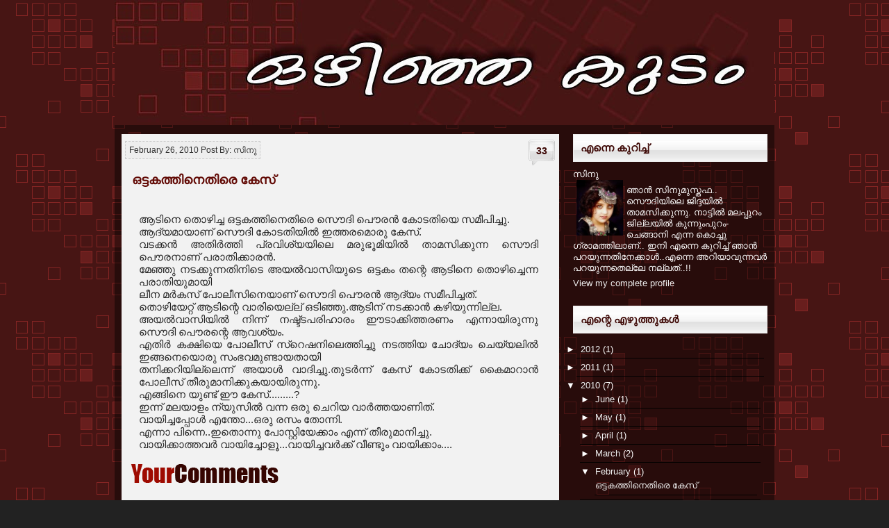

--- FILE ---
content_type: text/html; charset=UTF-8
request_url: https://sinusinumusthafa.blogspot.com/2010/02/blog-post.html?showComment=1267550164797
body_size: 21888
content:
<!DOCTYPE html>
<html dir='ltr' xmlns='http://www.w3.org/1999/xhtml' xmlns:b='http://www.google.com/2005/gml/b' xmlns:data='http://www.google.com/2005/gml/data' xmlns:expr='http://www.google.com/2005/gml/expr'>
<head>
<link href='https://www.blogger.com/static/v1/widgets/55013136-widget_css_bundle.css' rel='stylesheet' type='text/css'/>
<meta content='text/html; charset=UTF-8' http-equiv='Content-Type'/>
<meta content='blogger' name='generator'/>
<link href='https://sinusinumusthafa.blogspot.com/favicon.ico' rel='icon' type='image/x-icon'/>
<link href='http://sinusinumusthafa.blogspot.com/2010/02/blog-post.html' rel='canonical'/>
<link rel="alternate" type="application/atom+xml" title="ഒഴ&#3391;ഞ&#3405;ഞ ക&#3393;ട&#3330; - Atom" href="https://sinusinumusthafa.blogspot.com/feeds/posts/default" />
<link rel="alternate" type="application/rss+xml" title="ഒഴ&#3391;ഞ&#3405;ഞ ക&#3393;ട&#3330; - RSS" href="https://sinusinumusthafa.blogspot.com/feeds/posts/default?alt=rss" />
<link rel="service.post" type="application/atom+xml" title="ഒഴ&#3391;ഞ&#3405;ഞ ക&#3393;ട&#3330; - Atom" href="https://www.blogger.com/feeds/5644402162960789660/posts/default" />

<link rel="alternate" type="application/atom+xml" title="ഒഴ&#3391;ഞ&#3405;ഞ ക&#3393;ട&#3330; - Atom" href="https://sinusinumusthafa.blogspot.com/feeds/4937193846982980273/comments/default" />
<!--Can't find substitution for tag [blog.ieCssRetrofitLinks]-->
<meta content='http://sinusinumusthafa.blogspot.com/2010/02/blog-post.html' property='og:url'/>
<meta content='ഒട്ടകത്തിനെതിരെ കേസ്' property='og:title'/>
<meta content='ആടിനെ തൊഴിച്ച ഒട്ടകത്തിനെതിരെ സൌദി പൌരന്‍ കോടതിയെ സമീപിച്ചു. ആദ്യമായാണ്‌ സൌദി കോടതിയില്‍ ഇത്തരമൊരു കേസ്. വടക്കന്‍ അതിര്‍ത്തി പ്രവിശ്യയിലെ മര...' property='og:description'/>
<title>ഒഴ&#3391;ഞ&#3405;ഞ ക&#3393;ട&#3330;: ഒട&#3405;ടകത&#3405;ത&#3391;ന&#3398;ത&#3391;ര&#3398; ക&#3399;സ&#3405;</title>
<style id='page-skin-1' type='text/css'><!--
/*
/*
Theme Name: ozhinja kudam
Author: ക&#3394;തറHashimܓ
Author URI: http://kooothara.blogspot.com/
Tags:  Hashim Style
*/
/* General */
#navbar-iframe{display:none;height:0;visibility:hidden}
html,body,p,div,img,h1,h2,h3,h4,li,ul,ol,dl,dd,dt,form,table,td,tr,fieldset { border:0; border-collapse:separate; border-spacing:0; margin:0; padding:0; list-style:none; }
body {
background:url(https://blogger.googleusercontent.com/img/b/R29vZ2xl/AVvXsEgo43WAiOkKKZyv1fmav3KE8k9GCtM6LUM2UWv6aW8KQsi0xvcfgekKI-yTbYmDaLiKzKQWvPCCKQXGoHHgVWw91gzZsYC4_oki3LJoJVVR-GWSRsamz0e__2lN7iPMCQg7Yz7BSmj5_gs/s1600/background_grid_maroon3.gif); background-position:top; background-attachment:fixed;
background-color:#222222;
font-family:"Lucida Grande","Lucida Sans Unicode",helvetica,sans-serif;
font-size:13px;
text-align:center; color:#252525;
}
#wrapper { width:950px; text-align:left; margin:auto; padding:0 10px; }
#wrap { background:url(https://blogger.googleusercontent.com/img/b/R29vZ2xl/AVvXsEg032zDMmtFnw9HYWIESiwZ1e6Yt6h9QEEM-wJ8CS_sTT24OsBKGYGtpIejc5C7M9FJ0N9fkoMN4ucBC4_r89oKaQh61yss3fNujWpWeLeIvZBRT_7AnMSBJ1jF6DlmxFJUB5bslQkHgBY/s1600/wrapper.png) center; padding:10px 10px 10px 0; }
/* Img */
img.center { padding : 0px 5px; display : block; margin-left : auto; margin-right : auto; }
img.left { float : left; padding-right : 10px; }
img.right { float : right; padding-left : 10px; }
img.ribbon{ z-index:1; position:absolute; }
img.title { padding-bottom:0; display : block; padding-right:20px; }
.clear { clear:both; }
/* Header */
#headerarea .banner { height:158px; background: #FFF; }
#headerarea .banner .logo { float:left; padding-top:0px; width:950px; height:110px; }
#header .description { font-size: 15px; line-height: 1; text-transform: uppercase; color: #c1ab7d; }
#header .description a { color: #9d6510; text-decoration: none; }
#header { font-family: "Trebuchet MS", Arial, Sans-Serif; font-size: 20px; line-height: 1; font-weight: bold; color: #9d6510; font-size:50x; }
h1 a { text-decoration: none; color: #FFF; }
h1 a:hover { text-decoration: underline; }
/* body */
#mainbody { width:630px; float:left; margin-left:10px; }
#mainbody .content { padding:5px; background:#f2f2f2;float:left; margin-top:12px;font-size:15px;}
#mainbody .content .submain { float:left; font-size:12px; color:#333;  margin-top:5px; padding:5px; background:#eee; border:1px dashed #ccc; }
#mainbody .content .submain a { color:#333; text-decoration:none; }
#mainbody .content .maincom { float:right; height:30px; width:40px; background:url(https://blogger.googleusercontent.com/img/b/R29vZ2xl/AVvXsEgbE6AU3g-XJUYs7jmlqdtmXsXQwxjyIj8X5zOSgXD4i1m2Z1MBHJxVUR0-Fqofww04sDnzwDYPIw8B8ZQyTc-Yg3GBmQoD30JB7nCuYsUL88VqfHlH6sHcGObm8uLS_5HgDHyOQypoeJ4/s1600/comment.png); text-align:center; margin-left:10px; padding:10px 0 0 0 ; }
#mainbody .content .maincom a { color:#3e0906; text-decoration:none; font-size:14px; font-weight:bold; }
#mainbody .mainright { width:595px; padding-left:10px; float:left; }
#mainbody .content h1 a, .mainright h1 a { font-family:Arial, Helvetica, sans-serif; font-size:18px; text-transform:uppercase; text-decoration:none; color:#620A05; text-align:left; }
#mainbody .content h1 a, .mainright h1 a:hover { text-decoration:none; }
#mainbody .mainright .morepost { float:right; margin-top:15px; }
#mainbody .mainright p { margin-top:10px; }
/* Formating */
#mainbody .thecontent { text-align:justify; margin:15px 10px 10px 10px; float:left;}
#mainbody .thecontent li { background: transparent url(https://blogger.googleusercontent.com/img/b/R29vZ2xl/AVvXsEhcFrdQSAH5bAKjlYAONT6gijc34CsginmMW3uxiC0D3J8BRZxF07bOTgh4Ye3RIY_jrxSqz8b_IHes9JoCHo8cKCmdZbKCLEKMpt0wT-7EjVrUAzK5v7NhrVSxR7j48MyXkZuvPq5vHfo/s1600/dot2.png) no-repeat 2px center; display: block; width: auto; margin:10px 20px 10px 40px; padding-left: 30px; color:#3e0906; }
#mainbody .thecontent a { color:#9e0b01; text-decoration:none; }
#mainbody .thecontent a:hover { color:#3e0906; text-decoration:none; }
#mainbody .thecontent p { padding-top:10px; }
#mainbody .thecontent blockquote { color : #3e0906; padding : 5px 10px 15px 30px; margin : 10px 0 20px 20px; background-image : url(https://blogger.googleusercontent.com/img/b/R29vZ2xl/AVvXsEjAveQ-IH_dLTCwjZR__NKJHBKjSH-WfGN4CpLoQhtDzgOcyloRwmVvgJ7MraQQ05hWBfw68-waEBTLPjMI4e-JMSkDvggVFRtRMUTyGbwyzlsjwY97GdcnC-LvC6uiO4OC85WLIReg9w4/s1600/blockquote.png); background-position : top left; background-repeat : no-repeat; }
#mainbody .thecontent h1 { color : #000; font-size : 22px; font-weight : 600; padding : 0 0 5px 0; }
#mainbody .thecontent h2 { color : #000; font-size : 20px; font-weight : 600; padding : 25px 0 5px 0; }
#mainbody .thecontent h3 { color : #000; font-size : 18px; font-weight : 600; padding : 25px 0 5px 0; }
#mainbody .thecontent h4 { color : #000; font-size : 16px; font-weight : 600; padding : 25px 0 5px 0; }
#mainbody .thecontent h5 { color : #000; font-size : 14px; font-weight : 600; padding : 25px 0 5px 0; }
#mainbody .thecontent h6 { color : #000; font-size : 12px; font-weight : 600; padding : 25px 0 5px 0; }
/* Pagination */
#mainbody .pagination { padding : 10px 0; margin : 15px 0px 15px 0px; }
#mainbody .pagination ul { text-align : left; font-size : 12px; }
#mainbody .pagination li { list-style : none; display : inline; }
#mainbody .pagination a { padding : 11px; margin-right : 4px; text-decoration : none; color : #fff; background-image : url(https://blogger.googleusercontent.com/img/b/R29vZ2xl/AVvXsEha26TXQpgydK18vuR5wESQZWfJhP8HTvu0PV3-CXw94lliePTROdam771BEV3IFjOdF2NWfq-QPOfdmhaABXLRe1tvHxJdiDfeSU6cMIUWKkeXJ-xiZn0ec1x90gmQjOAwDYbLDxu1kEo/s1600/page-navii.png); background-repeat:no-repeat; background-position:center; }
#mainbody .pagination a:hover, .pagination a:active { color : #fff; }
#mainbody .pagination a.currentpage { color : #fff !important ; cursor : default; background-image : url(https://blogger.googleusercontent.com/img/b/R29vZ2xl/AVvXsEha26TXQpgydK18vuR5wESQZWfJhP8HTvu0PV3-CXw94lliePTROdam771BEV3IFjOdF2NWfq-QPOfdmhaABXLRe1tvHxJdiDfeSU6cMIUWKkeXJ-xiZn0ec1x90gmQjOAwDYbLDxu1kEo/s1600/page-navii.png); background-position:center; background-repeat:no-repeat; }
#mainbody .pagination a.pages { color : #fff !important ; cursor : default; background-image : url(https://blogger.googleusercontent.com/img/b/R29vZ2xl/AVvXsEgUQW5BngfndPFcZg5ERdTa7X15GZh2OG9tG1RFlIr1NPObdpNW5ny_nSVciVPDuRSvzeWkg2y1wynzO46MkkHs4WEcqdtTp1oYkyJzB-9D6uIoZT-Mal8fAlUWYfWWZEE-E7bj8OQ5wr4/s1600/page-navi.png); background-position:center; }
#mainbody .pagination a.disablelink, .pagination a.disablelink:hover { cursor : default; color : #fff; font-weight : normal !important ; }
/* Comment */
#mainbody .comment { background:#f2f2f2;width : 612px; padding : 5px 8px 0 10px; float : left; text-align : justify; margin-top:-10px;}
.comvatar img { padding:5px; background:#3e0906; }
#mainbody .comment .comvatar { width:70px; float:left; }
#mainbody .comment .comtext { width:473px; float:left; background:#eee; padding:10px; margin:0; border:1px dashed #360501; }
#mainbody .comment .comtextchild .author, .comtext .author { text-transform:uppercase; font-weight:bold; }
#mainbody .comment a { text-decoration : none; color : #9e0b01; }
#mainbody .comment a:hover { text-decoration : none; color : #3e0906; }
#mainbody .comment p { padding-top:5px; }
#mainbody .comment ol { list-style : none; margin : 0; }
#mainbody .comment li { padding : 0 10px 0px 5px; margin-bottom : 5px; list-style:none; }
#mainbody .comment ol img { float : left; margin-right : 10px; margin-bottom : 10px; }
#mainbody .comment .formc { width : 350px; color : #9e0b01;  padding : 5px; margin : 5px 0 5px 0;}
#mainbody .comment .formc label { color : #9e0b01; font-size : 12px; }
#mainbody .formc a { text-decoration : none; color : #333; }
#mainbody .formc a:hover { text-decoration : none; }
#mainbody .comment textarea { margin-bottom : 10px; border : 1px dashed #9e0b01; width : 335px; padding : 5px; }
/* Sidebar */
#sidebar { width:280px; float:right; color:#ffffff;font-size:13px; }
#sidebar .sidecontent { margin-bottom:10px; }
#sidebar .sidewidget h2, .footerleft h2, .footercenter h2, .footerright h2 { padding:10px; margin:25px 0 10px 0; background:url(https://blogger.googleusercontent.com/img/b/R29vZ2xl/AVvXsEj3vqn7dX0lfdj7j-yEXwEmqCKT0RLzYZsEvV9CfXoInJd2Y4p8dRDSDZRugHZXEc7Kd6Nqscwvk4LItBH5xhdeU86Apz099dEq9o7XxGj-TTELVhQ_1xKbychmJWdDbSZ-PEZeExGZIQs/s1600/nav-bg.png) bottom repeat-x; background-color:#fbfbfb; border:1px solid #eee; color:#3e0906; font-size:15px; text-transform:uppercase;}
#sidebar .sidecontent h2 { padding:10px; margin:10px 0 0 0; background:url(https://blogger.googleusercontent.com/img/b/R29vZ2xl/AVvXsEj3vqn7dX0lfdj7j-yEXwEmqCKT0RLzYZsEvV9CfXoInJd2Y4p8dRDSDZRugHZXEc7Kd6Nqscwvk4LItBH5xhdeU86Apz099dEq9o7XxGj-TTELVhQ_1xKbychmJWdDbSZ-PEZeExGZIQs/s1600/nav-bg.png) bottom repeat-x; background-color:#fbfbfb; border:1px solid #eee; color:#3e0906; font-size:11px; text-transform:uppercase;}
#sidebar .sidewidget li, #sidebar .sidewidget ul li {  display: block; width: auto; margin:0 5px; padding:5px 0 5px 0; border-bottom:1px solid #000;}
#sidebar .sidewidget a { color:#eee; text-decoration:none; }
#sidebar .sidewidget a:hover { color:#9e0b01; text-decoration:none; }
#sidebar .sidewidget .video { padding:5px;}
/* Footer */
#footer { color:#eee; background:url(https://blogger.googleusercontent.com/img/b/R29vZ2xl/AVvXsEg032zDMmtFnw9HYWIESiwZ1e6Yt6h9QEEM-wJ8CS_sTT24OsBKGYGtpIejc5C7M9FJ0N9fkoMN4ucBC4_r89oKaQh61yss3fNujWpWeLeIvZBRT_7AnMSBJ1jF6DlmxFJUB5bslQkHgBY/s1600/wrapper.png) center; padding:10px; margin-left:10px; margin-bottom:10px; margin-top:10px;}
#footer .footerleft { width:250px; float:left; padding-top:5px; }
#footer .footercenter { background:url(https://blogger.googleusercontent.com/img/b/R29vZ2xl/AVvXsEg032zDMmtFnw9HYWIESiwZ1e6Yt6h9QEEM-wJ8CS_sTT24OsBKGYGtpIejc5C7M9FJ0N9fkoMN4ucBC4_r89oKaQh61yss3fNujWpWeLeIvZBRT_7AnMSBJ1jF6DlmxFJUB5bslQkHgBY/s1600/wrapper.png) center; width:370px; float:left; margin-left:10px; padding:5px 10px 10px 10px; }
#footer .footerright { width:250px; float:left; padding-left:10px; padding-top:5px; }
#footer .footerright ul, #footer .footerleft ul, #footer .footercenter ul { display: block; margin:0px; padding:0px;}
#footer a { color:#FFF; text-decoration:none; }
#footer .footerright li, #footer .footerleft li, #footer .footercenter li, #footer .footerright ul li, #footer .footerleft ul li, #footer .footercenter ul li { display: block; width: auto; padding:5px 0; color:#FFF; text-decoration:none;}
#footcopy { background:url(https://blogger.googleusercontent.com/img/b/R29vZ2xl/AVvXsEj3vqn7dX0lfdj7j-yEXwEmqCKT0RLzYZsEvV9CfXoInJd2Y4p8dRDSDZRugHZXEc7Kd6Nqscwvk4LItBH5xhdeU86Apz099dEq9o7XxGj-TTELVhQ_1xKbychmJWdDbSZ-PEZeExGZIQs/s1600/nav-bg.png) bottom repeat-x; background-color:#ffffff; border:1px solid #eee; font-size:15px; text-align:center; padding:10px 10px 10px 15px; margin-left:10px; }
#footcopy a { color:#3e0906; text-decoration:none; }
.editComment, .editableComment, .textComment{
display: inline;
}
.comment-childs{
margin:5px 0;
padding: 10px;
background-color: #eee;
}
.chalt{
background-color: #E2E2E2;
}
#newcomment{
border:1px dashed #777;width:90%;
}
#newcommentsubmit{
color:red;
}
.adminreplycomment{
border:1px dashed #777;
width:99%;
margin:4px;
padding:4px;
}
.mvccls{
color: #999;
}
.avatar-image-container avatar-stock img,.avatar-image-container img{float:left;width:40px;height:40px;}
.avatar-image-container{border-right:solid 1px #DDD;border-bottom:solid 1px #DDD;width:50px;height:50px;float:left;padding:4px}

--></style>
<link href='https://www.blogger.com/dyn-css/authorization.css?targetBlogID=5644402162960789660&amp;zx=0aef894e-552f-4c60-b87a-0ce548d95f7d' media='none' onload='if(media!=&#39;all&#39;)media=&#39;all&#39;' rel='stylesheet'/><noscript><link href='https://www.blogger.com/dyn-css/authorization.css?targetBlogID=5644402162960789660&amp;zx=0aef894e-552f-4c60-b87a-0ce548d95f7d' rel='stylesheet'/></noscript>
<meta name='google-adsense-platform-account' content='ca-host-pub-1556223355139109'/>
<meta name='google-adsense-platform-domain' content='blogspot.com'/>

</head>
<body>
<div class='navbar section' id='navbar'><div class='widget Navbar' data-version='1' id='Navbar1'><script type="text/javascript">
    function setAttributeOnload(object, attribute, val) {
      if(window.addEventListener) {
        window.addEventListener('load',
          function(){ object[attribute] = val; }, false);
      } else {
        window.attachEvent('onload', function(){ object[attribute] = val; });
      }
    }
  </script>
<div id="navbar-iframe-container"></div>
<script type="text/javascript" src="https://apis.google.com/js/platform.js"></script>
<script type="text/javascript">
      gapi.load("gapi.iframes:gapi.iframes.style.bubble", function() {
        if (gapi.iframes && gapi.iframes.getContext) {
          gapi.iframes.getContext().openChild({
              url: 'https://www.blogger.com/navbar/5644402162960789660?po\x3d4937193846982980273\x26origin\x3dhttps://sinusinumusthafa.blogspot.com',
              where: document.getElementById("navbar-iframe-container"),
              id: "navbar-iframe"
          });
        }
      });
    </script><script type="text/javascript">
(function() {
var script = document.createElement('script');
script.type = 'text/javascript';
script.src = '//pagead2.googlesyndication.com/pagead/js/google_top_exp.js';
var head = document.getElementsByTagName('head')[0];
if (head) {
head.appendChild(script);
}})();
</script>
</div></div>
<div id='wrapper'>
<div id='headerarea'>
<div class='banner'>
<div class='logo'>
<div class='header section' id='header'><div class='widget Header' data-version='1' id='Header1'>
<div id='header-inner'>
<a href='https://sinusinumusthafa.blogspot.com/' style='display: block'>
<img alt='ഒഴിഞ്ഞ കുടം' height='180px; ' id='Header1_headerimg' src='https://blogger.googleusercontent.com/img/b/R29vZ2xl/AVvXsEhe5MNgAqpI67tKhsq1PeefY4ZKAKd0dOajhepqopWoc4rFxb7amebTbrK3F_Ih-gLRXe_FL5moAqMHvppFIvHnQ6DGI6qtDKUyt-aWBJNAKktZFvKdS35v_mLXpklkiFsa3ON3LjtC_Lc/s1600/hedder01.jpg' style='display: block' width='950px; '/>
</a>
</div>
</div></div>
</div>
</div>
</div>
<div id='wrap'>
<div id='mainbody'>
<div class='post section' id='post'><div class='widget Blog' data-version='1' id='Blog1'>
<div class='blog-posts hfeed'>
<!--Can't find substitution for tag [defaultAdStart]-->
<div class='content'>
<a name='4937193846982980273'></a>
<div class='maincom'>
<a class='comment-link' href='https://sinusinumusthafa.blogspot.com/2010/02/blog-post.html#comment-form' onclick=''>33</a>
</div>
<div class='submain'>
<script>var ultimaFecha = 'February 26, 2010';</script>
February 26, 2010
 Post By: സ&#3391;ന&#3393;
</div>
<div class='mainright'>
<h1>
<a href='https://sinusinumusthafa.blogspot.com/2010/02/blog-post.html'>ഒട&#3405;ടകത&#3405;ത&#3391;ന&#3398;ത&#3391;ര&#3398; ക&#3399;സ&#3405;</a>
</h1>
<div class='thecontent'>
<p>ആട&#3391;ന&#3398; ത&#3402;ഴ&#3391;ച&#3405;ച ഒട&#3405;ടകത&#3405;ത&#3391;ന&#3398;ത&#3391;ര&#3398; സ&#3404;ദ&#3391; പ&#3404;രന&#3405;&#8205; ക&#3403;ടത&#3391;യ&#3398; സമ&#3392;പ&#3391;ച&#3405;ച&#3393;.<br />ആദ&#3405;യമ&#3390;യ&#3390;ണ&#3405;&#8204; സ&#3404;ദ&#3391; ക&#3403;ടത&#3391;യ&#3391;ല&#3405;&#8205; ഇത&#3405;തരമ&#3402;ര&#3393; ക&#3399;സ&#3405;. <br />വടക&#3405;കന&#3405;&#8205; അത&#3391;ര&#3405;&#8205;ത&#3405;ത&#3391; പ&#3405;രവ&#3391;ശ&#3405;യയ&#3391;ല&#3398; മര&#3393;ഭ&#3394;മ&#3391;യ&#3391;ല&#3405;&#8205; ത&#3390;മസ&#3391;ക&#3405;ക&#3393;ന&#3405;ന സ&#3404;ദ&#3391; പ&#3404;രന&#3390;ണ&#3405; പര&#3390;ത&#3391;ക&#3405;ക&#3390;രന&#3405;&#8205;.<br />       മ&#3399;ഞ&#3405;ഞ&#3393; നടക&#3405;ക&#3393;ന&#3405;നത&#3391;ന&#3391;ട&#3398; അയല&#3405;&#8205;വ&#3390;സ&#3391;യ&#3393;ട&#3398; ഒട&#3405;ടക&#3330; തന&#3405;റ&#3398; ആട&#3391;ന&#3398; ത&#3402;ഴ&#3391;ച&#3405;ച&#3398;ന&#3405;ന പര&#3390;ത&#3391;യ&#3393;മ&#3390;യ&#3391; <br />ല&#3392;ന മര&#3405;&#8205;കസ&#3405; പ&#3403;ല&#3392;സ&#3391;ന&#3398;യ&#3390;ണ&#3405; സ&#3404;ദ&#3391; പ&#3404;രന&#3405;&#8205; ആദ&#3405;യ&#3330; സമ&#3392;പ&#3391;ച&#3405;ചത&#3405;.<br />ത&#3402;ഴ&#3391;യ&#3399;റ&#3405;റ&#3405; ആട&#3391;ന&#3405;റ&#3398; വ&#3390;ര&#3391;യ&#3398;ല&#3405;ല&#3405; ഒട&#3391;ഞ&#3405;ഞ&#3393;.ആട&#3391;ന&#3405; നടക&#3405;ക&#3390;ന&#3405;&#8205; കഴ&#3391;യ&#3393;ന&#3405;ന&#3391;ല&#3405;ല.<br />അയല&#3405;&#8205;വ&#3390;സ&#3391;യ&#3391;ല&#3405;&#8205; ന&#3391;ന&#3405;ന&#3405; നഷ&#3405;ട&#3405;ടപര&#3391;ഹ&#3390;ര&#3330; ഈട&#3390;ക&#3405;ക&#3391;ത&#3405;തരണ&#3330; എന&#3405;ന&#3390;യ&#3391;ര&#3393;ന&#3405;ന&#3393; സ&#3404;ദ&#3391; പ&#3404;രന&#3405;റ&#3398; ആവശ&#3405;യ&#3330;.<br />എത&#3391;ര&#3405;&#8205; കക&#3405;ഷ&#3391;യ&#3398; പ&#3403;ല&#3392;സ&#3405; സ&#3405;റ&#3398;ഷന&#3391;ല&#3398;ത&#3405;ത&#3391;ച&#3405;ച&#3393; നടത&#3405;ത&#3391;യ ച&#3403;ദ&#3405;യ&#3330; ച&#3398;യ&#3405;യല&#3391;ല&#3405;&#8205; ഇങ&#3405;ങന&#3398;യ&#3402;ര&#3393; സ&#3330;ഭവമ&#3393;ണ&#3405;ട&#3390;യത&#3390;യ&#3391; <br />തന&#3391;ക&#3405;കറ&#3391;യ&#3391;ല&#3405;ല&#3398;ന&#3405;ന&#3405; അയ&#3390;ള&#3405;&#8205; വ&#3390;ദ&#3391;ച&#3405;ച&#3393;.ത&#3393;ടര&#3405;&#8205;ന&#3405;ന&#3405; ക&#3399;സ&#3405; ക&#3403;ടത&#3391;ക&#3405;ക&#3405; ക&#3400;മ&#3390;റ&#3390;ന&#3405;&#8205; പ&#3403;ല&#3392;സ&#3405; ത&#3392;ര&#3393;മ&#3390;ന&#3391;ക&#3405;ക&#3393;കയ&#3390;യ&#3391;ര&#3393;ന&#3405;ന&#3393;.<br />  എങ&#3405;ങ&#3391;ന&#3398; യ&#3393;ണ&#3405;ട&#3405; ഈ ക&#3399;സ&#3405;.........?<br />ഇന&#3405;ന&#3405; മലയ&#3390;ള&#3330; ന&#3405;യ&#3393;സ&#3391;ല&#3405;&#8205; വന&#3405;ന ഒര&#3393; ച&#3398;റ&#3391;യ വ&#3390;ര&#3405;&#8205;ത&#3405;തയ&#3390;ണ&#3391;ത&#3405;.<br />വ&#3390;യ&#3391;ച&#3405;ചപ&#3405;പ&#3403;ള&#3405;&#8205; എന&#3405;ത&#3403;...ഒര&#3393; രസ&#3330; ത&#3403;ന&#3405;ന&#3391;.<br />എന&#3405;ന&#3390; പ&#3391;ന&#3405;ന&#3398;..ഇത&#3402;ന&#3405;ന&#3393; പ&#3403;സ&#3405;റ&#3405;റ&#3391;യ&#3399;ക&#3405;ക&#3390;&#3330; എന&#3405;ന&#3405; ത&#3392;ര&#3393;മ&#3390;ന&#3391;ച&#3405;ച&#3393;.<br />വ&#3390;യ&#3391;ക&#3405;ക&#3390;ത&#3405;തവര&#3405;&#8205; വ&#3390;യ&#3391;ച&#3405;ച&#3403;ള&#3394;...വ&#3390;യ&#3391;ച&#3405;ചവര&#3405;&#8205;ക&#3405;ക&#3405; വ&#3392;ണ&#3405;ട&#3393;&#3330; വ&#3390;യ&#3391;ക&#3405;ക&#3390;&#3330;....</p>
<div class='post-footer'>
<div class='post-footer-line post-footer-line-1'>
<span class='reaction-buttons'>
</span>
<span class='star-ratings'>
</span>
<span class='post-backlinks post-comment-link'>
</span>
</div>
<div class='post-footer-line post-footer-line-2'>
</div>
<div class='post-footer-line post-footer-line-3'>
</div>
</div>
</div>
</div>
</div>
<div class='comment'>
<a name='comments'></a>
<img src="//1.bp.blogspot.com/_8tkQy1JVYgQ/S3llVb8AfmI/AAAAAAAAARk/fISkVVKJNL4/s1600/comments.png"><br/><br/>
<ol class='commentlist'>
<li class='alt' id='comment'>
<div class='comvatar'>
<a name='c8770927153304628554'></a>
<div class="avatar-image-container vcard"><span dir="ltr"><a href="https://www.blogger.com/profile/07685167075814914518" target="" rel="nofollow" onclick="" class="avatar-hovercard" id="av-8770927153304628554-07685167075814914518"><img src="https://resources.blogblog.com/img/blank.gif" width="35" height="35" class="delayLoad" style="display: none;" longdesc="//blogger.googleusercontent.com/img/b/R29vZ2xl/AVvXsEgdWujiWFdlDOwlkDW47HwmFNDKfZnVRp-N0LhvM0Bi1vi3ZjSwPKD58Z7-q5g0HcHUzz5DzEAZsX89S2-SxgLedOTtTD5LDFExWkITr0MtBEgdSoK2ydTmR3_JDWt53A/s45-c/dsfd.jpg" alt="" title="&#3385;&#3330;&#3384;">

<noscript><img src="//blogger.googleusercontent.com/img/b/R29vZ2xl/AVvXsEgdWujiWFdlDOwlkDW47HwmFNDKfZnVRp-N0LhvM0Bi1vi3ZjSwPKD58Z7-q5g0HcHUzz5DzEAZsX89S2-SxgLedOTtTD5LDFExWkITr0MtBEgdSoK2ydTmR3_JDWt53A/s45-c/dsfd.jpg" width="35" height="35" class="photo" alt=""></noscript></a></span></div>
</div>
<div class='comtext'>
<div class='author'>
<a href='https://www.blogger.com/profile/07685167075814914518' rel='nofollow'>ഹ&#3330;സ</a>
</div>
<small class='commentmetadata'>
<a href='https://sinusinumusthafa.blogspot.com/2010/02/blog-post.html?showComment=1267209259968#c8770927153304628554' title='comment permalink'>
February 26, 2010 at 9:34&#8239;PM
</a>
<span class='item-control blog-admin pid-1339195516'>
<a href='https://www.blogger.com/comment/delete/5644402162960789660/8770927153304628554' title='Delete Comment'>
<img src="//www.blogger.com/img/icon_delete13.gif">
</a>
</span>
</small>
<p>ത&#3399;ങ&#3405;ങ  ഞ&#3390;ന&#3405;&#8205; ഉടച&#3405;ച&#3393;.<br /><br />പത&#3405;രത&#3405;ത&#3391;ല&#3405;&#8205; വന&#3405;നത&#3390;ണ&#3398;ങ&#3405;ക&#3391;ല&#3393;&#3330;  വ&#3390;യ&#3391;ച&#3405;ച&#3391;ര&#3393;ന&#3405;ന&#3391;ല&#3405;ല. ഇങ&#3405;ങന&#3398; പ&#3403;സ&#3405;റ&#3405;റ&#3391;ട&#3390;ന&#3405;&#8205; ത&#3403;ന&#3391;യത&#3405; നന&#3405;ന&#3390;യ&#3391;.   ക&#3404;ത&#3393;കമ&#3393;ള&#3405;ള വ&#3390;ര&#3405;&#8205;ത&#3405;ത തന&#3405;ന&#3398;യ&#3390;ണ&#3405;. <br /><br />ഒട&#3405;ടകത&#3405;ത&#3391;ന&#3398;ത&#3391;ര&#3398; ക&#3399;സ&#3405; ക&#3403;ടത&#3391;യ&#3391;ല&#3405;&#8205; എത&#3405;ത&#3393;മ&#3405;പ&#3403;ള&#3405;&#8205; അവ&#3391;ട&#3398;  വ&#3390;ദ&#3391;യ&#3393;&#3330; പ&#3405;രത&#3391;യ&#3393;&#3330; മ&#3395;ഗങ&#3405;ങള&#3405;&#8205; ആവ&#3393;മ&#3405;പ&#3403;ള&#3405;&#8205; സ&#3390;ക&#3405;ഷ&#3391;കള&#3390;യ&#3393;&#3330; ഒട&#3405;ടകവ&#3393;&#3330; ആട&#3393;&#3330; എല&#3405;ല&#3390;&#3330; എത&#3405;ത&#3393;മ&#3390;യ&#3391;ര&#3391;ക&#3405;ക&#3393;&#3330; .   ഇന&#3391; വക&#3405;ക&#3392;ല&#3393;&#3330;  ജഡ&#3405;ജ&#3391;യ&#3393;&#3330;  അവര&#3402;ക&#3405;ക&#3398; തന&#3405;ന&#3398; ആവ&#3393;മ&#3403;..   ?  ക&#3390;ത&#3405;ത&#3391;ര&#3393;ന&#3405;ന&#3393; ക&#3390;ണ&#3390;&#3330; അല&#3405;ല&#3398;.</p>
</div>
<div class='clear'></div>
</li>
</ol>
<ol class='commentlist'>
<li class='alt' id='comment'>
<div class='comvatar'>
<a name='c435051750005217199'></a>
<div class="avatar-image-container avatar-stock"><span dir="ltr"><a href="https://www.blogger.com/profile/15502907792821233363" target="" rel="nofollow" onclick="" class="avatar-hovercard" id="av-435051750005217199-15502907792821233363"><img src="//www.blogger.com/img/blogger_logo_round_35.png" width="35" height="35" alt="" title="Unknown">

</a></span></div>
</div>
<div class='comtext'>
<div class='author'>
<a href='https://www.blogger.com/profile/15502907792821233363' rel='nofollow'>Unknown</a>
</div>
<small class='commentmetadata'>
<a href='https://sinusinumusthafa.blogspot.com/2010/02/blog-post.html?showComment=1267224875698#c435051750005217199' title='comment permalink'>
February 27, 2010 at 1:54&#8239;AM
</a>
<span class='item-control blog-admin pid-1342288362'>
<a href='https://www.blogger.com/comment/delete/5644402162960789660/435051750005217199' title='Delete Comment'>
<img src="//www.blogger.com/img/icon_delete13.gif">
</a>
</span>
</small>
<p>സ&#3391;ന&#3393;,<br />ഇത&#3405; വല&#3405;ല&#3390;ത&#3405;ത ഒര&#3393; വ&#3390;ര&#3405;&#8205;ത&#3405;ത തന&#3405;ന&#3398;.<br />സ&#3415;ദ&#3391;യല&#3405;ല&#3399; ഇത&#3393;&#3330; ഇത&#3391;നപ&#3405;പ&#3393;റവ&#3393;&#3330; സ&#3330;ഭവ&#3391;ക&#3405;ക&#3393;&#3330;.</p>
</div>
<div class='clear'></div>
</li>
</ol>
<ol class='commentlist'>
<li class='alt' id='comment'>
<div class='comvatar'>
<a name='c266611910192382611'></a>
<div class="avatar-image-container vcard"><span dir="ltr"><a href="https://www.blogger.com/profile/12714691773434907043" target="" rel="nofollow" onclick="" class="avatar-hovercard" id="av-266611910192382611-12714691773434907043"><img src="https://resources.blogblog.com/img/blank.gif" width="35" height="35" class="delayLoad" style="display: none;" longdesc="//blogger.googleusercontent.com/img/b/R29vZ2xl/AVvXsEg7bJIgfxg9ExHKqFePw1H71c3QuHDo_VmOpXkvsFC4wRsMBRxa_DsXGeRwHaYNtBeC3wFrBWagPngjGoewaYNi9_b9OO_gOK6TpvHnmXHD-izGB6qB8-URn3xjylzyXw/s45-c/myphoto.jpg" alt="" title="&#3373;&#3390;&#3375;&#3391;">

<noscript><img src="//blogger.googleusercontent.com/img/b/R29vZ2xl/AVvXsEg7bJIgfxg9ExHKqFePw1H71c3QuHDo_VmOpXkvsFC4wRsMBRxa_DsXGeRwHaYNtBeC3wFrBWagPngjGoewaYNi9_b9OO_gOK6TpvHnmXHD-izGB6qB8-URn3xjylzyXw/s45-c/myphoto.jpg" width="35" height="35" class="photo" alt=""></noscript></a></span></div>
</div>
<div class='comtext'>
<div class='author'>
<a href='https://www.blogger.com/profile/12714691773434907043' rel='nofollow'>ഭ&#3390;യ&#3391;</a>
</div>
<small class='commentmetadata'>
<a href='https://sinusinumusthafa.blogspot.com/2010/02/blog-post.html?showComment=1267246523597#c266611910192382611' title='comment permalink'>
February 27, 2010 at 7:55&#8239;AM
</a>
<span class='item-control blog-admin pid-1745747283'>
<a href='https://www.blogger.com/comment/delete/5644402162960789660/266611910192382611' title='Delete Comment'>
<img src="//www.blogger.com/img/icon_delete13.gif">
</a>
</span>
</small>
<p>ആട&#3405; ന&#3391;ല&#3405;&#8205;ക&#3405;ക&#3399;ണ&#3405;ട സ&#3405;ഥലത&#3405;ത&#3405; ആട&#3405; ന&#3391;ല&#3405;&#8205;ക&#3405;കണ&#3330;.<br />ഇല&#3405;ല&#3398;ങ&#3405;ക&#3391;ല&#3405;&#8205; എല&#3405;ല&#3405; ഒട&#3405;ടക&#3330; ചവ&#3391;ട&#3405;ട&#3391;യ&#3402;ട&#3391;ക&#3405;ക&#3393;&#3330;!</p>
</div>
<div class='clear'></div>
</li>
</ol>
<ol class='commentlist'>
<li class='alt' id='comment'>
<div class='comvatar'>
<a name='c6430027298249627669'></a>
<div class="avatar-image-container vcard"><span dir="ltr"><a href="https://www.blogger.com/profile/05431806438170691666" target="" rel="nofollow" onclick="" class="avatar-hovercard" id="av-6430027298249627669-05431806438170691666"><img src="https://resources.blogblog.com/img/blank.gif" width="35" height="35" class="delayLoad" style="display: none;" longdesc="//blogger.googleusercontent.com/img/b/R29vZ2xl/AVvXsEhPsRR_TSnYJhMgliJqcXbpEXruN4vPX5niBLrqBj_grlpD2SsB1zfiA1hhWfCx1xUob8wA4_Ag9jYfimexH9zopEtX0KfOhZ8hjJy6wBxod_B5wan2G5kp-Q4xIVS8Tg/s45-c/*" alt="" title="&#3382;&#3405;&#3376;&#3392;">

<noscript><img src="//blogger.googleusercontent.com/img/b/R29vZ2xl/AVvXsEhPsRR_TSnYJhMgliJqcXbpEXruN4vPX5niBLrqBj_grlpD2SsB1zfiA1hhWfCx1xUob8wA4_Ag9jYfimexH9zopEtX0KfOhZ8hjJy6wBxod_B5wan2G5kp-Q4xIVS8Tg/s45-c/*" width="35" height="35" class="photo" alt=""></noscript></a></span></div>
</div>
<div class='comtext'>
<div class='author'>
<a href='https://www.blogger.com/profile/05431806438170691666' rel='nofollow'>ശ&#3405;ര&#3392;</a>
</div>
<small class='commentmetadata'>
<a href='https://sinusinumusthafa.blogspot.com/2010/02/blog-post.html?showComment=1267247361669#c6430027298249627669' title='comment permalink'>
February 27, 2010 at 8:09&#8239;AM
</a>
<span class='item-control blog-admin pid-574923168'>
<a href='https://www.blogger.com/comment/delete/5644402162960789660/6430027298249627669' title='Delete Comment'>
<img src="//www.blogger.com/img/icon_delete13.gif">
</a>
</span>
</small>
<p>ക&#3404;ത&#3393;കകരമ&#3390;യ വ&#3390;ര&#3405;&#8205;ത&#3405;തകള&#3405;&#8205;.<br /><br />ഇന&#3391;യ&#3398;ന&#3405;ന&#3390;ണ&#3390;വ&#3403; അയല&#3405;&#8205;ക&#3405;ക&#3390;രന&#3405;റ&#3398; ഒട&#3405;ടകത&#3405;ത&#3391;ന&#3405;റ&#3398; ക&#3394;ട&#3398; തന&#3405;റ&#3398; ഒട&#3405;ടക&#3330; ഓട&#3391;പ&#3405;പ&#3403;യ&#3391; എന&#3405;ന&#3405; പറഞ&#3405;ഞ&#3393; ക&#3402;ണ&#3405;ട&#3405; ക&#3399;സ&#3405; വര&#3393;ന&#3405;നത&#3405;?</p>
</div>
<div class='clear'></div>
</li>
</ol>
<ol class='commentlist'>
<li class='alt' id='comment'>
<div class='comvatar'>
<a name='c5891782205956802659'></a>
<div class="avatar-image-container vcard"><span dir="ltr"><a href="https://www.blogger.com/profile/01342003769875170393" target="" rel="nofollow" onclick="" class="avatar-hovercard" id="av-5891782205956802659-01342003769875170393"><img src="https://resources.blogblog.com/img/blank.gif" width="35" height="35" class="delayLoad" style="display: none;" longdesc="//blogger.googleusercontent.com/img/b/R29vZ2xl/AVvXsEjAWigWpEceeOYzrSy9np2gMBK9BWIqUy7dgGd7NAkQRgSNrIMMsTU0vgjro0TEZmZRalEcv-e6A8oCrMpr0uJOgbP-0hT9s61bS9dNcha6BZcEqDbnq-JQgw02y9JH1Qs/s45-c/imagesCAI9THV0.jpg" alt="" title="F A R I Z">

<noscript><img src="//blogger.googleusercontent.com/img/b/R29vZ2xl/AVvXsEjAWigWpEceeOYzrSy9np2gMBK9BWIqUy7dgGd7NAkQRgSNrIMMsTU0vgjro0TEZmZRalEcv-e6A8oCrMpr0uJOgbP-0hT9s61bS9dNcha6BZcEqDbnq-JQgw02y9JH1Qs/s45-c/imagesCAI9THV0.jpg" width="35" height="35" class="photo" alt=""></noscript></a></span></div>
</div>
<div class='comtext'>
<div class='author'>
<a href='https://www.blogger.com/profile/01342003769875170393' rel='nofollow'>F A R I Z</a>
</div>
<small class='commentmetadata'>
<a href='https://sinusinumusthafa.blogspot.com/2010/02/blog-post.html?showComment=1267338786660#c5891782205956802659' title='comment permalink'>
February 28, 2010 at 9:33&#8239;AM
</a>
<span class='item-control blog-admin pid-879145389'>
<a href='https://www.blogger.com/comment/delete/5644402162960789660/5891782205956802659' title='Delete Comment'>
<img src="//www.blogger.com/img/icon_delete13.gif">
</a>
</span>
</small>
<p>മണ&#3405;ണ&#3390; ങ&#3405;കട&#3405;ടയ&#3393;&#3330; ,കര&#3391;യ&#3391;ലയ&#3393;&#3330; പ&#3403;ല&#3398; മ&#3393;ത&#3405;തശ&#3405;ശ&#3391; ക&#3405;കഥ കള&#3391;ല&#3398; ക&#3404;ത&#3393;ക&#3330; വ&#3390;ര&#3405;&#8205;ത&#3405;തകള&#3405;&#8205;ക&#3405;ക&#3405; പര&#3391;വ&#3399;ഷ&#3330; ച&#3390;ര&#3405;&#8205;ത&#3405;ത&#3391; ക&#3405;ക&#3394;ട .വ&#3390;ര&#3405;&#8205;ത&#3405;തകള&#3405;&#8205;ക&#3405;ക&#3405; സ&#3398;ന&#3405;&#8205;സ&#3391;ബ&#3391;ല&#3391;ട&#3391; വ&#3391;ഷയമ&#3390;ക&#3399;ണ&#3405;ടത&#3393;ണ&#3405;ട&#3405; .<br /><br />വ&#3390;ഹന&#3330; തട&#3405;ട&#3391; അപകട&#3330; സ&#3330;ഭവ&#3391;ക&#3405;ക&#3393;മ&#3405;പ&#3403;ള&#3405;&#8205; ,വ&#3390;ഹനത&#3405;ത&#3391;ന&#3398;ത&#3391;ര&#3398; ക&#3399;സ&#3405;സ&#3398;ട&#3393;ക&#3405;ക&#3390;റ&#3391;ല&#3405;ല&#3390;ല&#3403;.അത&#3405; ഓട&#3391;ച&#3405;ച ആള&#3393;ട&#3398; പ&#3399;ര&#3391;ല&#3405;&#8205;,ഉടമയ&#3393;ട&#3398; പ&#3399;ര&#3391;ല&#3405;&#8205;. &#8205;സ&#3404;ദ&#3391; യ&#3391;ല&#3390;യ&#3390;ല&#3393;&#3330;<br />ല&#3403;കത&#3405;ത&#3398;വ&#3391;ട&#3398; ആയ&#3390;ല&#3393;&#3330;.<br /><br />വ&#3390;ര&#3405;&#8205;ത&#3405;ത പ&#3403;സ&#3405;ട&#3391;ല&#3391;ട&#3405;ട&#3393;  വ&#3390;യനക&#3405;ക&#3390;ര&#3405;&#8205;ക&#3405;ക&#3398;ത&#3405;ത&#3391;ച&#3405;ച ബ&#3405;ല&#3403;ഗ&#3393;ക&#3390;ര&#3391;ക&#3405;ക&#3405;  എന&#3405;റ&#3398; പ&#3394;ച&#3405;ച&#3398;ണ&#3405;ട&#3393;കള&#3405;&#8205; <br /><br />----ഫ&#3390;ര&#3391;സ&#3405;&#8204;</p>
</div>
<div class='clear'></div>
</li>
</ol>
<ol class='commentlist'>
<li class='alt' id='comment'>
<div class='comvatar'>
<a name='c1334527238512305702'></a>
<div class="avatar-image-container vcard"><span dir="ltr"><a href="https://www.blogger.com/profile/01464154795437810690" target="" rel="nofollow" onclick="" class="avatar-hovercard" id="av-1334527238512305702-01464154795437810690"><img src="https://resources.blogblog.com/img/blank.gif" width="35" height="35" class="delayLoad" style="display: none;" longdesc="//blogger.googleusercontent.com/img/b/R29vZ2xl/AVvXsEifY3Hd-fCskgOn2t5TCjZIaiEemDgM_1s1DJx_quI_iJqrnLBx1hA8pCSX9KpITY4pC7xf1YYbpdmCxndm-wKPRZPnDtVb5v4vUCDYXrf8NNJ261GZ7DplXlOTrakcNw/s45-c/418699406_48b3dfaaf4.jpg" alt="" title="Rare Rose">

<noscript><img src="//blogger.googleusercontent.com/img/b/R29vZ2xl/AVvXsEifY3Hd-fCskgOn2t5TCjZIaiEemDgM_1s1DJx_quI_iJqrnLBx1hA8pCSX9KpITY4pC7xf1YYbpdmCxndm-wKPRZPnDtVb5v4vUCDYXrf8NNJ261GZ7DplXlOTrakcNw/s45-c/418699406_48b3dfaaf4.jpg" width="35" height="35" class="photo" alt=""></noscript></a></span></div>
</div>
<div class='comtext'>
<div class='author'>
<a href='https://www.blogger.com/profile/01464154795437810690' rel='nofollow'>Rare Rose</a>
</div>
<small class='commentmetadata'>
<a href='https://sinusinumusthafa.blogspot.com/2010/02/blog-post.html?showComment=1267455137283#c1334527238512305702' title='comment permalink'>
March 1, 2010 at 5:52&#8239;PM
</a>
<span class='item-control blog-admin pid-2043883803'>
<a href='https://www.blogger.com/comment/delete/5644402162960789660/1334527238512305702' title='Delete Comment'>
<img src="//www.blogger.com/img/icon_delete13.gif">
</a>
</span>
</small>
<p>പഴയ ക&#3393;ട&#3405;ട&#3391;ക&#3405;കഥകള&#3391;ല&#3402;ക&#3405;ക&#3398;യ&#3390;ണ&#3393; ഇങ&#3405;ങനത&#3405;ത&#3398; ഒട&#3405;ടകവ&#3393;&#3330;,ആട&#3393;&#3330; തമ&#3405;മ&#3391;ല&#3393;ള&#3405;ള തല&#3405;ല&#3393; ക&#3399;സ&#3402;ക&#3405;ക&#3398; കണ&#3405;ട&#3391;ട&#3405;ട&#3393;ള&#3405;ളത&#3393;.എന&#3405;ന&#3391;ട&#3405;ട&#3393; അവസ&#3390;ന&#3330; ആര&#3393; ജയ&#3391;ച&#3405;ച&#3393;..:)</p>
</div>
<div class='clear'></div>
</li>
</ol>
<ol class='commentlist'>
<li class='alt' id='comment'>
<div class='comvatar'>
<a name='c8310832032091482515'></a>
<div class="avatar-image-container vcard"><span dir="ltr"><a href="https://www.blogger.com/profile/15008467190657743470" target="" rel="nofollow" onclick="" class="avatar-hovercard" id="av-8310832032091482515-15008467190657743470"><img src="https://resources.blogblog.com/img/blank.gif" width="35" height="35" class="delayLoad" style="display: none;" longdesc="//blogger.googleusercontent.com/img/b/R29vZ2xl/AVvXsEiNuIURJvkTqQxllI39Byor52lcJLnSRGnSTSyYXnRIS8k8LCoKuWzjD20yEkQkp5wSEiPe6C9rW1zZT0jukssABbPm3TTL-9LCspbNkKS3OibHFtRLQgM_7oZ_L0QE3g/s45-c/Vashalan%2B-%2BCopy.jpg" alt="" title="Wash&amp;#39;Allan JK | &#3381;&#3383;&#3379;&#3368;&#3405;&zwj; &#3356;&#3399;&#3349;&#3405;&#3349;&#3398;">

<noscript><img src="//blogger.googleusercontent.com/img/b/R29vZ2xl/AVvXsEiNuIURJvkTqQxllI39Byor52lcJLnSRGnSTSyYXnRIS8k8LCoKuWzjD20yEkQkp5wSEiPe6C9rW1zZT0jukssABbPm3TTL-9LCspbNkKS3OibHFtRLQgM_7oZ_L0QE3g/s45-c/Vashalan%2B-%2BCopy.jpg" width="35" height="35" class="photo" alt=""></noscript></a></span></div>
</div>
<div class='comtext'>
<div class='author'>
<a href='https://www.blogger.com/profile/15008467190657743470' rel='nofollow'>Wash&#39;Allan JK | വഷളന&#3405;&#8205; ജ&#3399;ക&#3405;ക&#3398;</a>
</div>
<small class='commentmetadata'>
<a href='https://sinusinumusthafa.blogspot.com/2010/02/blog-post.html?showComment=1267485241981#c8310832032091482515' title='comment permalink'>
March 2, 2010 at 2:14&#8239;AM
</a>
<span class='item-control blog-admin pid-36263758'>
<a href='https://www.blogger.com/comment/delete/5644402162960789660/8310832032091482515' title='Delete Comment'>
<img src="//www.blogger.com/img/icon_delete13.gif">
</a>
</span>
</small>
<p>ആട&#3393;ക&#3391;ടന&#3405;ന&#3391;ടത&#3405;ത&#3393; ഒര&#3393; പ&#3394;ട പ&#3403;ല&#3393;മ&#3391;ല&#3405;ല. വ&#3398;റ&#3393;ത&#3398; അത&#3393;മ&#3391;ത&#3393;&#3330; പറഞ&#3405;ഞ&#3393; ആട&#3391;ന&#3398; പട&#3405;ട&#3391;യ&#3390;ക&#3405;കര&#3393;ത&#3405;, ഹല&#3405;ല പ&#3391;ന&#3405;ന&#3398;...</p>
</div>
<div class='clear'></div>
</li>
</ol>
<ol class='commentlist'>
<li class='alt' id='comment'>
<div class='comvatar'>
<a name='c7100640745855543911'></a>
<div class="avatar-image-container avatar-stock"><span dir="ltr"><a href="https://www.blogger.com/profile/04886443194901440532" target="" rel="nofollow" onclick="" class="avatar-hovercard" id="av-7100640745855543911-04886443194901440532"><img src="//www.blogger.com/img/blogger_logo_round_35.png" width="35" height="35" alt="" title="&#3346;&#3376;&#3393; &#3368;&#3393;&#3377;&#3393;&#3353;&#3405;&#3353;&#3405;">

</a></span></div>
</div>
<div class='comtext'>
<div class='author'>
<a href='https://www.blogger.com/profile/04886443194901440532' rel='nofollow'>ഒര&#3393; ന&#3393;റ&#3393;ങ&#3405;ങ&#3405;</a>
</div>
<small class='commentmetadata'>
<a href='https://sinusinumusthafa.blogspot.com/2010/02/blog-post.html?showComment=1267495131406#c7100640745855543911' title='comment permalink'>
March 2, 2010 at 4:58&#8239;AM
</a>
<span class='item-control blog-admin pid-498565222'>
<a href='https://www.blogger.com/comment/delete/5644402162960789660/7100640745855543911' title='Delete Comment'>
<img src="//www.blogger.com/img/icon_delete13.gif">
</a>
</span>
</small>
<p>ഇവ&#3391;ട&#3398; ന&#3390;ട&#3405;ട&#3391;ല&#3405;&#8205; പ&#3402;റ&#3393;ത&#3391;മ&#3393;ട&#3405;ട&#3391;ക&#3405;ക&#3391;ടക&#3405;ക&#3405;ണ ക&#3393;റ&#3398;<br />ക&#3399;സ&#3405; ക&#3398;ട&#3405;ട&#3393;കള&#3405;&#8205; അങ&#3405;ങട&#3405;ട&#3405; സ&#3404;ദ&#3392;ല&#3405;&#8205;ക&#3405;ക&#3405; റഫറ&#3405;<br />ച&#3398;യ&#3405;ത&#3390;ല&#3403;ന&#3405;ന&#3390; ഈ ന&#3393;റ&#3393;ങ&#3405;ങ&#3405; ആല&#3403;ച&#3391;ക&#3405;കണത&#3405;..<br />എന&#3405;ത&#3390;യ&#3390;ല&#3393;&#3330; അവ&#3391;ട&#3398; ആന&#3399;&#3330; പ&#3403;ത&#3405;ത&#3393;കള&#3393;മ&#3402;ന&#3405;ന&#3393;&#3330;<br />ഇല&#3405;ല&#3390; എന&#3405;ന&#3405; ആശ&#3405;വസ&#3391;ക&#3405;ക&#3390;&#3330;...ഹ&#3404; അവറ&#3405;റ&#3391;ങ&#3405;ങള&#3393;&#3330;<br />ക&#3394;ട&#3391; തല&#3405;ല&#3393;ണ&#3405;ട&#3390;ക&#3405;ക&#3391;യ&#3390;...ഖ&#3390;ദ&#3391;യ&#3393;&#3330; ശ&#3393;റ&#3405;ത&#3405;വയ&#3393;മ&#3402;ക&#3405;ക&#3398;<br />ഇടങ&#3405;ങ&#3399;റ&#3390;യത&#3405; തന&#3405;ന&#3398; !!!!!!!!!!!!!</p>
</div>
<div class='clear'></div>
</li>
</ol>
<ol class='commentlist'>
<li class='alt' id='comment'>
<div class='comvatar'>
<a name='c6133942752100285770'></a>
<div class="avatar-image-container vcard"><span dir="ltr"><a href="https://www.blogger.com/profile/13870730372875243114" target="" rel="nofollow" onclick="" class="avatar-hovercard" id="av-6133942752100285770-13870730372875243114"><img src="https://resources.blogblog.com/img/blank.gif" width="35" height="35" class="delayLoad" style="display: none;" longdesc="//blogger.googleusercontent.com/img/b/R29vZ2xl/AVvXsEgD9gvOhGN2c9_Y_WMB2zQCP-a8X9jafJAtheR2AvhgObEF9MNCOBLXnXwwk49yIkEtU7ptg07UiSFq5uWkG85lD6QPTJEz7CcTz9dL4ZWTSyvrTV2lSfgutKwbF_MSoQ/s45-c/*" alt="" title="&#3333;&#3373;&#3391;">

<noscript><img src="//blogger.googleusercontent.com/img/b/R29vZ2xl/AVvXsEgD9gvOhGN2c9_Y_WMB2zQCP-a8X9jafJAtheR2AvhgObEF9MNCOBLXnXwwk49yIkEtU7ptg07UiSFq5uWkG85lD6QPTJEz7CcTz9dL4ZWTSyvrTV2lSfgutKwbF_MSoQ/s45-c/*" width="35" height="35" class="photo" alt=""></noscript></a></span></div>
</div>
<div class='comtext'>
<div class='author'>
<a href='https://www.blogger.com/profile/13870730372875243114' rel='nofollow'>അഭ&#3391;</a>
</div>
<small class='commentmetadata'>
<a href='https://sinusinumusthafa.blogspot.com/2010/02/blog-post.html?showComment=1267499633599#c6133942752100285770' title='comment permalink'>
March 2, 2010 at 6:13&#8239;AM
</a>
<span class='item-control blog-admin pid-145435264'>
<a href='https://www.blogger.com/comment/delete/5644402162960789660/6133942752100285770' title='Delete Comment'>
<img src="//www.blogger.com/img/icon_delete13.gif">
</a>
</span>
</small>
<p>ക&#3404;ത&#3393;കകരമ&#3390;യ വ&#3390;ര&#3405;&#8205;ത&#3405;ത.......<br /><br />ഇത&#3393; ക&#3399;രളത&#3405;ത&#3391;ല&#3403; മറ&#3405;റ&#3403; ആയ&#3391;ര&#3393;ന&#3398;ങ&#3405;ക&#3391;ല&#3405;&#8205; ?</p>
</div>
<div class='clear'></div>
</li>
</ol>
<ol class='commentlist'>
<li class='alt' id='comment'>
<div class='comvatar'>
<a name='c3544393861265711924'></a>
<div class="avatar-image-container avatar-stock"><span dir="ltr"><a href="https://www.blogger.com/profile/13385741682488141890" target="" rel="nofollow" onclick="" class="avatar-hovercard" id="av-3544393861265711924-13385741682488141890"><img src="//www.blogger.com/img/blogger_logo_round_35.png" width="35" height="35" alt="" title="Sabu Kottotty">

</a></span></div>
</div>
<div class='comtext'>
<div class='author'>
<a href='https://www.blogger.com/profile/13385741682488141890' rel='nofollow'>Sabu Kottotty</a>
</div>
<small class='commentmetadata'>
<a href='https://sinusinumusthafa.blogspot.com/2010/02/blog-post.html?showComment=1267545271990#c3544393861265711924' title='comment permalink'>
March 2, 2010 at 6:54&#8239;PM
</a>
<span class='item-control blog-admin pid-427832463'>
<a href='https://www.blogger.com/comment/delete/5644402162960789660/3544393861265711924' title='Delete Comment'>
<img src="//www.blogger.com/img/icon_delete13.gif">
</a>
</span>
</small>
<p>ഇത&#3391;പ&#3405;പ&#3402; ക&#3399;രളത&#3405;ത&#3391;ല&#3398; ത&#3392;വ&#3405;രവ&#3390;ദക&#3405;ക&#3399;സ&#3393;കള&#3393;മ&#3390;യ&#3391; നല&#3405;ല സ&#3390;മ&#3405;യമ&#3390;ണല&#3405;ല&#3403;... <br />ക&#3399;സ&#3393;&#3330; ക&#3402;ള&#3405;ള&#3390;&#3330; അന&#3405;വ&#3399;ഷണവ&#3393;&#3330; ക&#3402;ള&#3405;ള&#3390;&#3330;...</p>
</div>
<div class='clear'></div>
</li>
</ol>
<ol class='commentlist'>
<li class='alt' id='comment'>
<div class='comvatar'>
<a name='c425924536851709754'></a>
<div class="avatar-image-container vcard"><span dir="ltr"><a href="https://www.blogger.com/profile/09108492257985459113" target="" rel="nofollow" onclick="" class="avatar-hovercard" id="av-425924536851709754-09108492257985459113"><img src="https://resources.blogblog.com/img/blank.gif" width="35" height="35" class="delayLoad" style="display: none;" longdesc="//blogger.googleusercontent.com/img/b/R29vZ2xl/AVvXsEgggHTGZPn7DsMETGnPuLaWd48qsczjY6evJlYHbod-Z0xpedeZsbt182O0asBFoSUDp-g-JZBovCduvfOE5i-FAO-9xJtBtoYCFQDwlPehwkDh7TyExHnfToOxctpPDg/s45-c/Image0605.jpg" alt="" title="&#3351;&#3392;&#3364;">

<noscript><img src="//blogger.googleusercontent.com/img/b/R29vZ2xl/AVvXsEgggHTGZPn7DsMETGnPuLaWd48qsczjY6evJlYHbod-Z0xpedeZsbt182O0asBFoSUDp-g-JZBovCduvfOE5i-FAO-9xJtBtoYCFQDwlPehwkDh7TyExHnfToOxctpPDg/s45-c/Image0605.jpg" width="35" height="35" class="photo" alt=""></noscript></a></span></div>
</div>
<div class='comtext'>
<div class='author'>
<a href='https://www.blogger.com/profile/09108492257985459113' rel='nofollow'>ഗ&#3392;ത</a>
</div>
<small class='commentmetadata'>
<a href='https://sinusinumusthafa.blogspot.com/2010/02/blog-post.html?showComment=1267550164797#c425924536851709754' title='comment permalink'>
March 2, 2010 at 8:16&#8239;PM
</a>
<span class='item-control blog-admin pid-1774584126'>
<a href='https://www.blogger.com/comment/delete/5644402162960789660/425924536851709754' title='Delete Comment'>
<img src="//www.blogger.com/img/icon_delete13.gif">
</a>
</span>
</small>
<p>ഈ രസകരമ&#3390;യ വ&#3390;ര&#3405;&#8205;ത&#3405;ത പ&#3403;സ&#3405;റ&#3405;റ&#3405; ച&#3398;യ&#3405;തത&#3391;ന&#3405; സ&#3391;ന&#3393;വ&#3391;ന&#3405; നന&#3405;ദ&#3391;. ഒട&#3405;ടക&#3330; സ&#3390;ധ&#3393;മ&#3395;ഗ&#3330; എന&#3405;ന&#3390;ണല&#3405;ല&#3403; ക&#3399;ട&#3405;ട&#3391;ര&#3391;ക&#3405;ക&#3393;ന&#3405;നത&#3405;. എന&#3405;ന&#3391;ട&#3405;ട&#3393;&#3330; എന&#3405;ത&#3399; ആട&#3391;ന&#3398; ഇങ&#3405;ങന&#3398; പ&#3392;ഡ&#3391;പ&#3405;പ&#3391;ക&#3405;ക&#3390;ന&#3405;&#8205;? അവ&#3391;ടത&#3405;ത&#3398; സ&#3391;. ബ&#3391;. ഐ അന&#3405;വ&#3399;ഷ&#3391;ക&#3405;കട&#3405;ട&#3399; അല&#3405;ല&#3399;?</p>
</div>
<div class='clear'></div>
</li>
</ol>
<ol class='commentlist'>
<li class='alt' id='comment'>
<div class='comvatar'>
<a name='c3426236700279820811'></a>
<div class="avatar-image-container vcard"><span dir="ltr"><a href="https://www.blogger.com/profile/16645888077061986671" target="" rel="nofollow" onclick="" class="avatar-hovercard" id="av-3426236700279820811-16645888077061986671"><img src="https://resources.blogblog.com/img/blank.gif" width="35" height="35" class="delayLoad" style="display: none;" longdesc="//blogger.googleusercontent.com/img/b/R29vZ2xl/AVvXsEiqsGx7I6j6K_HEKFI9xg-ENqi2ZhJvpP6wQhIIijo0NNWHz8WH6BUxzYh6DdF1JInQ4Q0M7JukHOKp2zaTJVZbgs5alnJ7JAqs8QURfKUxkiBlc3-tGebTC_Y9PGOXUA/s45-c/The_most_beautiful_eyes_in_the_world.jpg" alt="" title="&#3384;&#3391;&#3368;&#3393;">

<noscript><img src="//blogger.googleusercontent.com/img/b/R29vZ2xl/AVvXsEiqsGx7I6j6K_HEKFI9xg-ENqi2ZhJvpP6wQhIIijo0NNWHz8WH6BUxzYh6DdF1JInQ4Q0M7JukHOKp2zaTJVZbgs5alnJ7JAqs8QURfKUxkiBlc3-tGebTC_Y9PGOXUA/s45-c/The_most_beautiful_eyes_in_the_world.jpg" width="35" height="35" class="photo" alt=""></noscript></a></span></div>
</div>
<div class='comtext'>
<div class='author'>
<a href='https://www.blogger.com/profile/16645888077061986671' rel='nofollow'>സ&#3391;ന&#3393;</a>
</div>
<small class='commentmetadata'>
<a href='https://sinusinumusthafa.blogspot.com/2010/02/blog-post.html?showComment=1267559562782#c3426236700279820811' title='comment permalink'>
March 2, 2010 at 10:52&#8239;PM
</a>
<span class='item-control blog-admin pid-364992648'>
<a href='https://www.blogger.com/comment/delete/5644402162960789660/3426236700279820811' title='Delete Comment'>
<img src="//www.blogger.com/img/icon_delete13.gif">
</a>
</span>
</small>
<p>ഹ&#3330;സ..<br />ഇക&#3405;ക&#3390;..അപ&#3405;പ&#3402; ത&#3399;ങ&#3405;ങ ഉടച&#3405;ച&#3393; അല&#3405;ല&#3398; <br />പ&#3394;ള&#3405; ക&#3391;ട&#3405;ട&#3391;യ&#3391;ല&#3405;ല&#3390;ട&#3405;ട&#3403;..<br />ഇന&#3391; ഉടക&#3405;ക&#3393;മ&#3405;പ&#3403;ള&#3405;&#8205; ഒര&#3393; കഷ&#3405;ണ&#3330; പ&#3394;ള&#3405; ഇവ&#3391;ട&#3398; വച&#3405;ച&#3399;ക&#3405;കണ&#3399;..<br />അത&#3398; അത&#3398; ഇക&#3405;ക പറഞ&#3405;ഞത&#3405; പ&#3403;ല&#3398; നമ&#3393;ക&#3405;ക&#3405; ക&#3390;ത&#3405;ത&#3391;ര&#3393;ന&#3405;ന&#3393; ക&#3390;ണ&#3390;&#3330;.<br />അഭ&#3391;പ&#3405;ര&#3390;യ&#3330; അറ&#3391;യ&#3391;ച&#3405;ചത&#3391;ല&#3405;&#8205; നന&#3405;ദ&#3391; ഉണ&#3405;ട&#3405; ട&#3405;ട&#3403;  <br />ട&#3403;&#3330;സ&#3405; ക&#3403;ന&#3393;മഠ&#3330;..<br />വല&#3405;ല&#3390;ത&#3405;ത വ&#3390;ര&#3405;&#8205;ത&#3405;ത ആയത&#3393; ക&#3402;ണ&#3405;ട&#3405; തന&#3405;ന&#3405;യ&#3390; മ&#3390;ഷ&#3399; ഇത&#3405; പ&#3403;സ&#3405;റ&#3405;റ&#3405;&#8204; ആക&#3405;ക&#3391;യ&#3398;..<br />സ&#3404;ദ&#3391;ക&#3405;ക&#3398;ന&#3405;ത&#3390; ക&#3402;മ&#3405;പ&#3393;ണ&#3405;ട&#3403;..?<br />സന&#3405;ദര&#3405;&#8205;ശ&#3391;ച&#3405;ചത&#3391;ന&#3393;&#3330; കമന&#3405;റ&#3391;യത&#3391;ന&#3393;&#3330; നന&#3405;ദ&#3391;.<br />വ&#3392;ണ&#3405;ട&#3393;&#3330; വരണ&#3330; ട&#3405;ട&#3403;..  <br /><br />ഭ&#3390;യ&#3391;..<br />ഭ&#3390;യ&#3391; പറഞ&#3405;ഞത&#3391;ന&#3403;ട&#3405; ഞ&#3390;ന&#3393;&#3330; യ&#3403;ജ&#3391;ക&#3405;ക&#3393;ന&#3405;ന&#3393;.<br />ആട&#3405; ന&#3391;ല&#3405;&#8205;ക&#3405;ക&#3399;ണ&#3405;ട സ&#3405;ഥലത&#3405;ത&#3405; ആട&#3405; ന&#3391;ല&#3405;&#8205;ക&#3405;കണ&#3330;.<br />ഭ&#3390;യ&#3391;യ&#3393;ട&#3398; കമന&#3405;റ&#3405;&#8204; ച&#3391;ര&#3391;പ&#3405;പ&#3391;ച&#3405;ച&#3393; ട&#3405;ട&#3403;..<br />ഭ&#3390;യ&#3391; നന&#3405;ദ&#3391;.<br />വ&#3392;ണ&#3405;ട&#3393;&#3330; വരണ&#3330; ട&#3405;ട&#3403;</p>
</div>
<div class='clear'></div>
</li>
</ol>
<ol class='commentlist'>
<li class='alt' id='comment'>
<div class='comvatar'>
<a name='c2526316846346963920'></a>
<div class="avatar-image-container vcard"><span dir="ltr"><a href="https://www.blogger.com/profile/16645888077061986671" target="" rel="nofollow" onclick="" class="avatar-hovercard" id="av-2526316846346963920-16645888077061986671"><img src="https://resources.blogblog.com/img/blank.gif" width="35" height="35" class="delayLoad" style="display: none;" longdesc="//blogger.googleusercontent.com/img/b/R29vZ2xl/AVvXsEiqsGx7I6j6K_HEKFI9xg-ENqi2ZhJvpP6wQhIIijo0NNWHz8WH6BUxzYh6DdF1JInQ4Q0M7JukHOKp2zaTJVZbgs5alnJ7JAqs8QURfKUxkiBlc3-tGebTC_Y9PGOXUA/s45-c/The_most_beautiful_eyes_in_the_world.jpg" alt="" title="&#3384;&#3391;&#3368;&#3393;">

<noscript><img src="//blogger.googleusercontent.com/img/b/R29vZ2xl/AVvXsEiqsGx7I6j6K_HEKFI9xg-ENqi2ZhJvpP6wQhIIijo0NNWHz8WH6BUxzYh6DdF1JInQ4Q0M7JukHOKp2zaTJVZbgs5alnJ7JAqs8QURfKUxkiBlc3-tGebTC_Y9PGOXUA/s45-c/The_most_beautiful_eyes_in_the_world.jpg" width="35" height="35" class="photo" alt=""></noscript></a></span></div>
</div>
<div class='comtext'>
<div class='author'>
<a href='https://www.blogger.com/profile/16645888077061986671' rel='nofollow'>സ&#3391;ന&#3393;</a>
</div>
<small class='commentmetadata'>
<a href='https://sinusinumusthafa.blogspot.com/2010/02/blog-post.html?showComment=1267560824312#c2526316846346963920' title='comment permalink'>
March 2, 2010 at 11:13&#8239;PM
</a>
<span class='item-control blog-admin pid-364992648'>
<a href='https://www.blogger.com/comment/delete/5644402162960789660/2526316846346963920' title='Delete Comment'>
<img src="//www.blogger.com/img/icon_delete13.gif">
</a>
</span>
</small>
<p>ശ&#3405;ര&#3392;..<br />ച&#3399;ട&#3405;ട&#3390; വന&#3405;നത&#3391;ല&#3405;&#8205; സന&#3405;ത&#3403;ഷ&#3330;.<br />ഒട&#3405;ടകത&#3405;ത&#3391;ന&#3405;റ&#3398; ക&#3394;ട&#3398; ഒട&#3405;ടക&#3330; പ&#3403;യ&#3391;ക&#3405;ക&#3403;ട&#3405;ട&#3398;..<br />ഒട&#3405;ടകത&#3405;ത&#3391;ന&#3405;റ&#3398; ക&#3394;ട&#3398; ആട&#3405; പ&#3403;ക&#3390;ത&#3391;ര&#3393;ന&#3405;ന&#3390;ല&#3405;&#8205; മത&#3391;.<br />കമന&#3405;റ&#3405;&#8204;സ&#3391;ന&#3393; നന&#3405;ദ&#3391;.<br />വ&#3392;ണ&#3405;ട&#3393;&#3330; പ&#3405;രത&#3392;ക&#3405;ഷ&#3391;ക&#3405;ക&#3393;ന&#3405;ന&#3393;.<br /><br />  <br />ഫ&#3390;ര&#3391;സ&#3405;..<br />ഇവ&#3391;ട&#3330; സന&#3405;ദര&#3405;&#8205;ശ&#3391;ച&#3405;ചത&#3391;ല&#3405;&#8205; ഒത&#3405;ത&#3391;ര&#3391; സന&#3405;ത&#3403;ഷ&#3330;.<br />പ&#3394;ച&#3405;ച&#3398;ണ&#3405;ട&#3393;കള&#3405;&#8205; ഞ&#3390;ന&#3405;&#8205; സ&#3405;വ&#3392;കര&#3391;ച&#3405;ച&#3391;ര&#3391;ക&#3405;ക&#3393;ന&#3405;ന&#3393;.<br />ന&#3391;ങ&#3405;ങള&#3402;ക&#3405;ക&#3398; ഇവ&#3391;ട&#3330; വന&#3405;ന&#3393; വ&#3390;യ&#3391;ക&#3405;ക&#3393;ന&#3405;നത&#3393;&#3330; അഭ&#3391;പ&#3405;ര&#3390;യ&#3330; <br />പറയ&#3393;ന&#3405;നത&#3405;ത&#3391;ന&#3393;&#3330; അങ&#3405;ങ&#3403;ട&#3405;ട&#3390;ണ&#3405; ഞ&#3390;ന&#3405;&#8205; പ&#3394;ച&#3405;ച&#3398;ണ&#3405;ട&#3405; തര&#3399;ണ&#3405;ടത&#3405;.<br />കമന&#3405;റ&#3405;&#8204; ഇട&#3405;ടത&#3391;ന&#3393; നന&#3405;ദ&#3391;.<br />വ&#3392;ണ&#3405;ട&#3393;&#3330; വര&#3393;മല&#3405;ല&#3403;...    <br /><br />Rare Rose..<br /><br /> ഇവ&#3391;ട&#3330; വന&#3405;നത&#3391;ല&#3405;&#8205; ഒത&#3405;ത&#3391;ര&#3391; സന&#3405;ത&#3403;ഷ&#3330;.<br />അഭ&#3391;പ&#3405;ര&#3390;യത&#3405;ത&#3391;ന&#3393; നന&#3405;ദ&#3391;.<br />ആര&#3398;ങ&#3405;ക&#3391;ല&#3393;&#3330; ഒര&#3390;ള&#3405;&#8205; ജയ&#3391;ച&#3391;ട&#3405;ട&#3393;ണ&#3405;ട&#3390;വ&#3393;&#3330;.<br />ആട&#3403; ഒട&#3405;ടകമ&#3403; ആര&#3390;ന&#3405;ന&#3393; ആര&#3405;&#8205;ക&#3405;കറ&#3391;യ&#3390;&#3330;...<br />ഹ&#3391; ഹ&#3391; <br />വ&#3392;ണ&#3405;ട&#3393;&#3330; വരണ&#3330;..</p>
</div>
<div class='clear'></div>
</li>
</ol>
<ol class='commentlist'>
<li class='alt' id='comment'>
<div class='comvatar'>
<a name='c8951115287746627750'></a>
<div class="avatar-image-container vcard"><span dir="ltr"><a href="https://www.blogger.com/profile/16645888077061986671" target="" rel="nofollow" onclick="" class="avatar-hovercard" id="av-8951115287746627750-16645888077061986671"><img src="https://resources.blogblog.com/img/blank.gif" width="35" height="35" class="delayLoad" style="display: none;" longdesc="//blogger.googleusercontent.com/img/b/R29vZ2xl/AVvXsEiqsGx7I6j6K_HEKFI9xg-ENqi2ZhJvpP6wQhIIijo0NNWHz8WH6BUxzYh6DdF1JInQ4Q0M7JukHOKp2zaTJVZbgs5alnJ7JAqs8QURfKUxkiBlc3-tGebTC_Y9PGOXUA/s45-c/The_most_beautiful_eyes_in_the_world.jpg" alt="" title="&#3384;&#3391;&#3368;&#3393;">

<noscript><img src="//blogger.googleusercontent.com/img/b/R29vZ2xl/AVvXsEiqsGx7I6j6K_HEKFI9xg-ENqi2ZhJvpP6wQhIIijo0NNWHz8WH6BUxzYh6DdF1JInQ4Q0M7JukHOKp2zaTJVZbgs5alnJ7JAqs8QURfKUxkiBlc3-tGebTC_Y9PGOXUA/s45-c/The_most_beautiful_eyes_in_the_world.jpg" width="35" height="35" class="photo" alt=""></noscript></a></span></div>
</div>
<div class='comtext'>
<div class='author'>
<a href='https://www.blogger.com/profile/16645888077061986671' rel='nofollow'>സ&#3391;ന&#3393;</a>
</div>
<small class='commentmetadata'>
<a href='https://sinusinumusthafa.blogspot.com/2010/02/blog-post.html?showComment=1267564303442#c8951115287746627750' title='comment permalink'>
March 3, 2010 at 12:11&#8239;AM
</a>
<span class='item-control blog-admin pid-364992648'>
<a href='https://www.blogger.com/comment/delete/5644402162960789660/8951115287746627750' title='Delete Comment'>
<img src="//www.blogger.com/img/icon_delete13.gif">
</a>
</span>
</small>
<p>വഷളന&#3405;&#8205;..<br />എന&#3405;റ&#3398;മ&#3405;മ&#3403;..ഇത&#3398;ന&#3405;ത&#3393; പ&#3399;ര&#3405; <br />സ&#3405;വഭ&#3390;വവ&#3393;&#3330; ഇങ&#3405;ങ&#3391;ന&#3398; തന&#3405;ന&#3398; ആണ&#3403;..?<br />പ&#3399;ര&#3391;ന&#3403;ട&#3405; സ&#3390;മ&#3405;യമ&#3393;ണ&#3405;ട&#3403;..<br />അത&#3391;ഥ&#3391;യ&#3390;യ&#3391; വന&#3405;നത&#3391;ല&#3405;&#8205; സന&#3405;ത&#3403;ഷമ&#3393;ണ&#3405;ട&#3405;.<br />കമന&#3405;റ&#3391;യത&#3391;ന&#3393; നന&#3405;ദ&#3391;.<br />വ&#3392;ണ&#3405;ട&#3393;&#3330; വഷളത&#3405;തരങ&#3405;ങള&#3393;മ&#3390;യ&#3391; വര&#3391;ക. <br /><br />ഒര&#3393; ന&#3393;റ&#3393;ങ&#3405;ങ&#3405;..<br />ആന&#3399;&#3330; പ&#3403;ത&#3405;ത&#3393;&#3330; തല&#3405;ല&#3393; ക&#3394;ട&#3391;യ എന&#3405;ത&#3399;ല&#3393;&#3330; <br />ക&#3399;സ&#3393;ന&#3405;ട&#3398;ങ&#3405;ക&#3391;ല&#3405;&#8205; ഇങ&#3405;ങ&#3403;ട&#3405;ട&#3405; റഫര&#3405;&#8205; ച&#3398;യ&#3405;ത&#3403;ള&#3393;..<br />ഇവര&#3405; ക&#3400;ക&#3390;ര&#3405;യ&#3330; ച&#3398;യ&#3405;ത&#3403;ള&#3393;&#3330;<br />ക&#3394;ട&#3405;ടത&#3405;ത&#3391;ല&#3405;&#8205; ആ പ&#3405;ര&#3390;വ&#3391;ന&#3398; ക&#3394;ട&#3398; അയക&#3405;കണ&#3399;..<br />വ&#3390;യനക&#3405;ക&#3393;&#3330; കമന&#3405;റ&#3405;സ&#3391;ന&#3393;&#3330; നന&#3405;ദ&#3391;യ&#3393;ണ&#3405;ട&#3405;ട&#3405;ട&#3403;..<br /> <br />അഭ&#3391;..<br />അഭ&#3391; പ&#3405;ര&#3390;യ&#3330; പറഞ&#3405;ഞത&#3391;ല&#3405;&#8205; വളര&#3398; സന&#3405;ത&#3403;ഷ&#3330;..<br />പ&#3405;ര&#3390;യ&#3402;ന&#3405;ന&#3393;&#3330; ഇങ&#3405;ങ&#3391;ന&#3398; പരസ&#3405;യമ&#3390;യ&#3391; പറയര&#3393;ത&#3405;.<br />നന&#3405;ദ&#3391;യ&#3393;ണ&#3405;ട&#3405; ട&#3405;ട&#3403; <br />വ&#3392;ണ&#3405;ട&#3393;&#3330; വര&#3391;ക.    <br />ക&#3402;ട&#3405;ട&#3403;ട&#3405;ട&#3391;ക&#3405;ക&#3390;രന&#3405;&#8205;..<br />സന&#3405;ദര&#3405;&#8205;ശനത&#3405;ത&#3391;ന&#3393;&#3330; അഭ&#3391;പ&#3405;പ&#3405;ര&#3390;യത&#3405;ത&#3391;ന&#3393;&#3330; നന&#3405;ദ&#3391;.<br />  <br /><br />ഗ&#3392;ത..<br />നന&#3405;ദ&#3391;യ&#3402;ന&#3405;ന&#3393;&#3330; വ&#3399;ണ&#3405;ട ച&#3399;ച&#3405;ച&#3392;..<br />ന&#3391;ങ&#3405;ങള&#3402;ക&#3405;ക&#3398; വ&#3390;യ&#3391;ക&#3405;ക&#3393;ന&#3405;നത&#3405; തന&#3405;ന&#3398; വല&#3391;യ സന&#3405;ത&#3403;ഷ&#3330;.<br />മ&#3391;ണ&#3405;ട&#3390; പ&#3394;ച&#3405;ച കല&#3330; ഉടക&#3405;ക&#3393;&#3330; എന&#3405;ന&#3405; ക&#3399;ട&#3405;ട&#3391;ട&#3405;ട&#3391;ല&#3405;ല&#3399; ച&#3399;ച&#3405;ച&#3392;..<br />ആ സ&#3391; ബ&#3391; ഐ അന&#3405;ന&#3405;വ&#3399;ഷ&#3391;ക&#3405;കട&#3405;ട&#3398; നമ&#3393;ക&#3405;ക&#3405; ക&#3390;ത&#3405;ത&#3391;ര&#3393;ന&#3405;ന&#3393; ക&#3390;ണ&#3390;&#3330;..<br />ച&#3399;ച&#3405;ച&#3391; വ&#3392;ണ&#3405;ട&#3393;&#3330; വര&#3393;മല&#3405;ല&#3403;..അല&#3405;ല&#3398;..</p>
</div>
<div class='clear'></div>
</li>
</ol>
<ol class='commentlist'>
<li class='alt' id='comment'>
<div class='comvatar'>
<a name='c2712342126497395897'></a>
<div class="avatar-image-container avatar-stock"><span dir="ltr"><a href="https://www.blogger.com/profile/04068395180481177384" target="" rel="nofollow" onclick="" class="avatar-hovercard" id="av-2712342126497395897-04068395180481177384"><img src="//www.blogger.com/img/blogger_logo_round_35.png" width="35" height="35" alt="" title="Unknown">

</a></span></div>
</div>
<div class='comtext'>
<div class='author'>
<a href='https://www.blogger.com/profile/04068395180481177384' rel='nofollow'>Unknown</a>
</div>
<small class='commentmetadata'>
<a href='https://sinusinumusthafa.blogspot.com/2010/02/blog-post.html?showComment=1267595791744#c2712342126497395897' title='comment permalink'>
March 3, 2010 at 8:56&#8239;AM
</a>
<span class='item-control blog-admin pid-612957188'>
<a href='https://www.blogger.com/comment/delete/5644402162960789660/2712342126497395897' title='Delete Comment'>
<img src="//www.blogger.com/img/icon_delete13.gif">
</a>
</span>
</small>
<p>ഒട&#3405;ടക&#3330; ഇവ&#3391;ടത&#3405;ത&#3398; ദ&#3399;ശ&#3391;യ മ&#3395;ഗമ&#3390;ണ&#3398;ന&#3405;ന&#3393;&#3330; അത&#3391;ന&#3398; തട&#3405;ട&#3391;യ&#3390;ല&#3405;&#8205; അങ&#3405;ങ&#3403;ട&#3405;ട&#3405;&#8204; നഷ&#3405;ടപര&#3391;ഹ&#3390;ര&#3330; ക&#3402;ട&#3393;ക&#3405;കണ&#3330; എന&#3405;ന&#3405; ക&#3399;ട&#3405;ട&#3391;ട&#3405;ട&#3393;ണ&#3405;ട&#3405;, ന&#3393;ണയ&#3390;ണ&#3403; എന&#3405;നറ&#3391;യ&#3391;ല&#3405;ല. ഇക&#3405;കഥ ഏത&#3390;യ&#3390;ല&#3393;&#3330; ത&#3391;ര&#3391;ച&#3405;ച&#3390;യല&#3405;ല&#3403;.<br />ആട&#3391;ന&#3405; അത&#3391;ന&#3405;റ&#3398; തരക&#3405;ക&#3390;ര&#3403;ട&#3405; കള&#3391;ച&#3405;ച&#3390;ല&#3405;&#8205; പ&#3403;ര&#3390;യ&#3391;ര&#3393;ന&#3405;നല&#3405;ല&#3403;!<br /><br />ഏത&#3390;യ&#3390;ല&#3393;&#3330; വ&#3391;ധ&#3391;വരട&#3405;ട&#3398;!! <br />ക&#3404;ത&#3393;കവ&#3390;ര&#3405;&#8205;ത&#3405;തക&#3405;ക&#3405; നന&#3405;ദ&#3391;.</p>
</div>
<div class='clear'></div>
</li>
</ol>
<ol class='commentlist'>
<li class='alt' id='comment'>
<div class='comvatar'>
<a name='c8878103594593169749'></a>
<div class="avatar-image-container vcard"><span dir="ltr"><a href="https://www.blogger.com/profile/04798739804551112053" target="" rel="nofollow" onclick="" class="avatar-hovercard" id="av-8878103594593169749-04798739804551112053"><img src="https://resources.blogblog.com/img/blank.gif" width="35" height="35" class="delayLoad" style="display: none;" longdesc="//4.bp.blogspot.com/_Hiyw4Ya-WDU/Sikj7ZxTsSI/AAAAAAAAACA/-IaY807vwmE/S45-s35/clint%2Bjacob.jpg" alt="" title="&#3346;&#3380;&#3390;&#3349;&#3405;&#3349;&#3368;&#3405;&zwj;.">

<noscript><img src="//4.bp.blogspot.com/_Hiyw4Ya-WDU/Sikj7ZxTsSI/AAAAAAAAACA/-IaY807vwmE/S45-s35/clint%2Bjacob.jpg" width="35" height="35" class="photo" alt=""></noscript></a></span></div>
</div>
<div class='comtext'>
<div class='author'>
<a href='https://www.blogger.com/profile/04798739804551112053' rel='nofollow'>ഒഴ&#3390;ക&#3405;കന&#3405;&#8205;.</a>
</div>
<small class='commentmetadata'>
<a href='https://sinusinumusthafa.blogspot.com/2010/02/blog-post.html?showComment=1267617748254#c8878103594593169749' title='comment permalink'>
March 3, 2010 at 3:02&#8239;PM
</a>
<span class='item-control blog-admin pid-841607134'>
<a href='https://www.blogger.com/comment/delete/5644402162960789660/8878103594593169749' title='Delete Comment'>
<img src="//www.blogger.com/img/icon_delete13.gif">
</a>
</span>
</small>
<p>sinu, aadinu maathram alla manushyanum ithu badhakamaane.... ottakathinte aduthuninnum oralpam maari nadannolu...</p>
</div>
<div class='clear'></div>
</li>
</ol>
<ol class='commentlist'>
<li class='alt' id='comment'>
<div class='comvatar'>
<a name='c6040471508323729295'></a>
<div class="avatar-image-container vcard"><span dir="ltr"><a href="https://www.blogger.com/profile/07993234856812925427" target="" rel="nofollow" onclick="" class="avatar-hovercard" id="av-6040471508323729295-07993234856812925427"><img src="https://resources.blogblog.com/img/blank.gif" width="35" height="35" class="delayLoad" style="display: none;" longdesc="//blogger.googleusercontent.com/img/b/R29vZ2xl/AVvXsEiyDuvBTQMCCMuYiRDG8DcXoAL2zP-7kFZr8myPG5EghWu0gnBjyc8JQBxM5ep-1Kfi5KkGoTQRQwfdeFr0k83F-dMPV6vmJRFCRNBA0oSn46zVvPFBjNbghWVLlx8yhw/s45-c-r/ce4a-1.jpg" alt="" title="Pd">

<noscript><img src="//blogger.googleusercontent.com/img/b/R29vZ2xl/AVvXsEiyDuvBTQMCCMuYiRDG8DcXoAL2zP-7kFZr8myPG5EghWu0gnBjyc8JQBxM5ep-1Kfi5KkGoTQRQwfdeFr0k83F-dMPV6vmJRFCRNBA0oSn46zVvPFBjNbghWVLlx8yhw/s45-c-r/ce4a-1.jpg" width="35" height="35" class="photo" alt=""></noscript></a></span></div>
</div>
<div class='comtext'>
<div class='author'>
<a href='https://www.blogger.com/profile/07993234856812925427' rel='nofollow'>Pd</a>
</div>
<small class='commentmetadata'>
<a href='https://sinusinumusthafa.blogspot.com/2010/02/blog-post.html?showComment=1267624568623#c6040471508323729295' title='comment permalink'>
March 3, 2010 at 4:56&#8239;PM
</a>
<span class='item-control blog-admin pid-641522109'>
<a href='https://www.blogger.com/comment/delete/5644402162960789660/6040471508323729295' title='Delete Comment'>
<img src="//www.blogger.com/img/icon_delete13.gif">
</a>
</span>
</small>
<p>എന&#3405;ന&#3391;ട&#3405;ട&#3405; ഫ&#3400;നല&#3391; വ&#3391;ധ&#3391; എന&#3405;ത&#3390;യ&#3390;വ&#3403;, അത&#3393;ക&#3394;ട&#3391; ത&#3391;രക&#3405;ക&#3391; അറ&#3391;യ&#3391;ക&#3405;ക&#3393;വ&#3390;ന&#3393;ള&#3405;ള അവക&#3390;ശ&#3330; വ&#3391;ട&#3405;ട&#3393; തന&#3405;ന&#3391;ര&#3391;ക&#3405;ക&#3393;ന&#3405;ന&#3393;.<br />ഇന&#3405;നല&#3398; ചന&#3405;തയ&#3391;ല&#3405; ന&#3391;ന&#3405;ന&#3405; മത&#3405;തങ&#3405;ങ വ&#3390;ങ&#3405;ങ&#3391; വര&#3393;മ&#3405;പ&#3403; അന&#3403;ണ&#3391;ച&#3405;ചന&#3405;റ&#3405;റ&#3398; സന&#3405;ച&#3391;യ&#3391;ല&#3405; ക&#3391;ടന&#3405;ന മ&#3393;ര&#3391;ങ&#3405;ങ&#3390;ക&#3405;ക&#3402;ല&#3405; ക&#3402;ണ&#3405;ട&#3391;ട&#3405;ട&#3405; മത&#3405;തങ&#3405;ങ ക&#3399;ട&#3390;യ&#3391;, ക&#3399;സ&#3405; ക&#3402;ട&#3393;ത&#3405;ത&#3390;ല&#3402;ന&#3405;ന&#3405; ആല&#3402;ച&#3391;ക&#3393;കയ&#3390;, ജയ&#3391;ക&#3405;യ&#3403; ക&#3399;സ&#3405;, വ&#3390;ട&#3405;ട&#3405; ഡ&#3393; യ&#3394; സ&#3399;?</p>
</div>
<div class='clear'></div>
</li>
</ol>
<ol class='commentlist'>
<li class='alt' id='comment'>
<div class='comvatar'>
<a name='c8473266173635778511'></a>
<div class="avatar-image-container vcard"><span dir="ltr"><a href="https://www.blogger.com/profile/08502087396145558510" target="" rel="nofollow" onclick="" class="avatar-hovercard" id="av-8473266173635778511-08502087396145558510"><img src="https://resources.blogblog.com/img/blank.gif" width="35" height="35" class="delayLoad" style="display: none;" longdesc="//blogger.googleusercontent.com/img/b/R29vZ2xl/AVvXsEj1UkvUFxZUMkuIw7fMo-8ht39U_D3UA5PTSyfh_xaJTLWh6hGF4PNS6RzvEpUOMEEKgvnppFVqrLEgbT-qawypp7rIvUlgI8Iz71eUHL1ZQHLyJCOfTa8XBN4sQS8alO4/s45-c/*" alt="" title="&#3370;&#3359;&#3405;&#3359;&#3399;&#3370;&#3405;&#3370;&#3390;&#3359;&#3330; &#3377;&#3390;&#3330;&#3356;&#3391;">

<noscript><img src="//blogger.googleusercontent.com/img/b/R29vZ2xl/AVvXsEj1UkvUFxZUMkuIw7fMo-8ht39U_D3UA5PTSyfh_xaJTLWh6hGF4PNS6RzvEpUOMEEKgvnppFVqrLEgbT-qawypp7rIvUlgI8Iz71eUHL1ZQHLyJCOfTa8XBN4sQS8alO4/s45-c/*" width="35" height="35" class="photo" alt=""></noscript></a></span></div>
</div>
<div class='comtext'>
<div class='author'>
<a href='https://www.blogger.com/profile/08502087396145558510' rel='nofollow'>പട&#3405;ട&#3399;പ&#3405;പ&#3390;ട&#3330; റ&#3390;&#3330;ജ&#3391;</a>
</div>
<small class='commentmetadata'>
<a href='https://sinusinumusthafa.blogspot.com/2010/02/blog-post.html?showComment=1267627955378#c8473266173635778511' title='comment permalink'>
March 3, 2010 at 5:52&#8239;PM
</a>
<span class='item-control blog-admin pid-1657915521'>
<a href='https://www.blogger.com/comment/delete/5644402162960789660/8473266173635778511' title='Delete Comment'>
<img src="//www.blogger.com/img/icon_delete13.gif">
</a>
</span>
</small>
<p>ആട&#3391;ന&#3398; ഒട&#3405;ടക&#3330; ത&#3403;ഴ&#3391;ച&#3405;ചത&#3403;ന&#3405;ന&#3393;മല&#3405;ലന&#3405;ന&#3399;.<br />ആട&#3391;ന&#3398; ഒട&#3405;ടക&#3330; ഒന&#3405;ന&#3405; തല&#3403;ട&#3391;യത...</p>
</div>
<div class='clear'></div>
</li>
</ol>
<ol class='commentlist'>
<li class='alt' id='comment'>
<div class='comvatar'>
<a name='c1798641400348105084'></a>
<div class="avatar-image-container avatar-stock"><span dir="ltr"><a href="https://www.blogger.com/profile/17238541191383667966" target="" rel="nofollow" onclick="" class="avatar-hovercard" id="av-1798641400348105084-17238541191383667966"><img src="//www.blogger.com/img/blogger_logo_round_35.png" width="35" height="35" alt="" title="Typist | &#3342;&#3380;&#3393;&#3364;&#3405;&#3364;&#3393;&#3349;&#3390;&#3376;&#3391;">

</a></span></div>
</div>
<div class='comtext'>
<div class='author'>
<a href='https://www.blogger.com/profile/17238541191383667966' rel='nofollow'>Typist | എഴ&#3393;ത&#3405;ത&#3393;ക&#3390;ര&#3391;</a>
</div>
<small class='commentmetadata'>
<a href='https://sinusinumusthafa.blogspot.com/2010/02/blog-post.html?showComment=1267640864076#c1798641400348105084' title='comment permalink'>
March 3, 2010 at 9:27&#8239;PM
</a>
<span class='item-control blog-admin pid-68946176'>
<a href='https://www.blogger.com/comment/delete/5644402162960789660/1798641400348105084' title='Delete Comment'>
<img src="//www.blogger.com/img/icon_delete13.gif">
</a>
</span>
</small>
<p>ക&#3404;ത&#3393;കകരമ&#3390;യ വ&#3390;ര&#3405;&#8205;ത&#3405;ത തന&#3405;ന&#3398;.</p>
</div>
<div class='clear'></div>
</li>
</ol>
<ol class='commentlist'>
<li class='alt' id='comment'>
<div class='comvatar'>
<a name='c8267447306024758874'></a>
<div class="avatar-image-container vcard"><span dir="ltr"><a href="https://www.blogger.com/profile/06851425040794091789" target="" rel="nofollow" onclick="" class="avatar-hovercard" id="av-8267447306024758874-06851425040794091789"><img src="https://resources.blogblog.com/img/blank.gif" width="35" height="35" class="delayLoad" style="display: none;" longdesc="//blogger.googleusercontent.com/img/b/R29vZ2xl/AVvXsEjJMtjv1NDS9BG-xNbLjzOgczPb4E1XRPI2T1hZnixx-Fw78karyIw3CIwkMWc-lqxNyMbySfZF2k-lix_UXbPlHx6yArv1LIny6UbrOXNWp9fvRxM6d4Z2Yr3o_XCwLaA/s45-c/DSC02810-004.JPG" alt="" title="&#3366;&#3395;&#3382;&#3405;&#3375;- INTIMATE STRANGER">

<noscript><img src="//blogger.googleusercontent.com/img/b/R29vZ2xl/AVvXsEjJMtjv1NDS9BG-xNbLjzOgczPb4E1XRPI2T1hZnixx-Fw78karyIw3CIwkMWc-lqxNyMbySfZF2k-lix_UXbPlHx6yArv1LIny6UbrOXNWp9fvRxM6d4Z2Yr3o_XCwLaA/s45-c/DSC02810-004.JPG" width="35" height="35" class="photo" alt=""></noscript></a></span></div>
</div>
<div class='comtext'>
<div class='author'>
<a href='https://www.blogger.com/profile/06851425040794091789' rel='nofollow'>ദ&#3395;ശ&#3405;യ- INTIMATE STRANGER</a>
</div>
<small class='commentmetadata'>
<a href='https://sinusinumusthafa.blogspot.com/2010/02/blog-post.html?showComment=1267690175571#c8267447306024758874' title='comment permalink'>
March 4, 2010 at 11:09&#8239;AM
</a>
<span class='item-control blog-admin pid-1993129310'>
<a href='https://www.blogger.com/comment/delete/5644402162960789660/8267447306024758874' title='Delete Comment'>
<img src="//www.blogger.com/img/icon_delete13.gif">
</a>
</span>
</small>
<p>nalla vaartha sinu..<br />ini chilappo ottakathe chodyam cheyyam custodyilum vittu kondukendi verum...<br />thumbonnum kittiyillel..namukk c.b.i angottayakkam..oru polygraph um nadathi kalyam</p>
</div>
<div class='clear'></div>
</li>
</ol>
<ol class='commentlist'>
<li class='alt' id='comment'>
<div class='comvatar'>
<a name='c716891838199216987'></a>
<div class="avatar-image-container vcard"><span dir="ltr"><a href="https://www.blogger.com/profile/17086193153101799734" target="" rel="nofollow" onclick="" class="avatar-hovercard" id="av-716891838199216987-17086193153101799734"><img src="https://resources.blogblog.com/img/blank.gif" width="35" height="35" class="delayLoad" style="display: none;" longdesc="//blogger.googleusercontent.com/img/b/R29vZ2xl/AVvXsEgru_b3I1BwUHpuRJZVTWrofkLFAP6gJQ2Ib1P5x4xS41902IUoPyQ6I0ZXjtJh62dwlGEzO1HaIt96O9-1207BPXF5gyUChIqGPo5y6RA1Hrs8SZZbNvIK8I-bsLWXOg/s45-c/mano.jpg" alt="" title="Manoraj">

<noscript><img src="//blogger.googleusercontent.com/img/b/R29vZ2xl/AVvXsEgru_b3I1BwUHpuRJZVTWrofkLFAP6gJQ2Ib1P5x4xS41902IUoPyQ6I0ZXjtJh62dwlGEzO1HaIt96O9-1207BPXF5gyUChIqGPo5y6RA1Hrs8SZZbNvIK8I-bsLWXOg/s45-c/mano.jpg" width="35" height="35" class="photo" alt=""></noscript></a></span></div>
</div>
<div class='comtext'>
<div class='author'>
<a href='https://www.blogger.com/profile/17086193153101799734' rel='nofollow'>Manoraj</a>
</div>
<small class='commentmetadata'>
<a href='https://sinusinumusthafa.blogspot.com/2010/02/blog-post.html?showComment=1267719770426#c716891838199216987' title='comment permalink'>
March 4, 2010 at 7:22&#8239;PM
</a>
<span class='item-control blog-admin pid-1623313437'>
<a href='https://www.blogger.com/comment/delete/5644402162960789660/716891838199216987' title='Delete Comment'>
<img src="//www.blogger.com/img/icon_delete13.gif">
</a>
</span>
</small>
<p>സ&#3391;ന&#3393; പ&#3403;സ&#3405;റ&#3405;റ&#3405; രസകര&#3330; തന&#3405;ന&#3398;..</p>
</div>
<div class='clear'></div>
</li>
</ol>
<ol class='commentlist'>
<li class='alt' id='comment'>
<div class='comvatar'>
<a name='c4415778749057755074'></a>
<div class="avatar-image-container vcard"><span dir="ltr"><a href="https://www.blogger.com/profile/16645888077061986671" target="" rel="nofollow" onclick="" class="avatar-hovercard" id="av-4415778749057755074-16645888077061986671"><img src="https://resources.blogblog.com/img/blank.gif" width="35" height="35" class="delayLoad" style="display: none;" longdesc="//blogger.googleusercontent.com/img/b/R29vZ2xl/AVvXsEiqsGx7I6j6K_HEKFI9xg-ENqi2ZhJvpP6wQhIIijo0NNWHz8WH6BUxzYh6DdF1JInQ4Q0M7JukHOKp2zaTJVZbgs5alnJ7JAqs8QURfKUxkiBlc3-tGebTC_Y9PGOXUA/s45-c/The_most_beautiful_eyes_in_the_world.jpg" alt="" title="&#3384;&#3391;&#3368;&#3393;">

<noscript><img src="//blogger.googleusercontent.com/img/b/R29vZ2xl/AVvXsEiqsGx7I6j6K_HEKFI9xg-ENqi2ZhJvpP6wQhIIijo0NNWHz8WH6BUxzYh6DdF1JInQ4Q0M7JukHOKp2zaTJVZbgs5alnJ7JAqs8QURfKUxkiBlc3-tGebTC_Y9PGOXUA/s45-c/The_most_beautiful_eyes_in_the_world.jpg" width="35" height="35" class="photo" alt=""></noscript></a></span></div>
</div>
<div class='comtext'>
<div class='author'>
<a href='https://www.blogger.com/profile/16645888077061986671' rel='nofollow'>സ&#3391;ന&#3393;</a>
</div>
<small class='commentmetadata'>
<a href='https://sinusinumusthafa.blogspot.com/2010/02/blog-post.html?showComment=1267744439181#c4415778749057755074' title='comment permalink'>
March 5, 2010 at 2:13&#8239;AM
</a>
<span class='item-control blog-admin pid-364992648'>
<a href='https://www.blogger.com/comment/delete/5644402162960789660/4415778749057755074' title='Delete Comment'>
<img src="//www.blogger.com/img/icon_delete13.gif">
</a>
</span>
</small>
<p>ത&#3398;ച&#3405;ച&#3405;ച&#3391;ക&#3405;ക&#3403;ടന&#3405;&#8205;..<br />ഇക&#3405;ക&#3390;..വന&#3405;നത&#3391;ല&#3405;&#8205; സന&#3405;ത&#3403;ഷ&#3330; <br />അത&#3398; അത&#3398; വ&#3391;ധ&#3391; വര&#3393;&#3330; വര&#3398; നമ&#3393;ക&#3405;ക&#3405; ക&#3390;ത&#3391;ര&#3391;ര&#3391;ക&#3405;ക&#3390;&#3330; <br />അഭ&#3391;പ&#3405;ര&#3390;യത&#3405;ത&#3391;ന&#3393; നന&#3405;ദ&#3391;. <br /><br /><br />ഒഴ&#3390;ക&#3405;കന&#3405;&#8205;..<br />അത&#3391;ഥ&#3391;യ&#3390;യ&#3391; വന&#3405;നത&#3391;ല&#3405;&#8205; വളര&#3398; സന&#3405;ത&#3403;ഷ&#3330; <br />ആട&#3391;ന&#3405;റ&#3398; എല&#3405;ല&#3405; ഒട&#3391;ച&#3405;ച ഒട&#3405;ടക&#3330; തര&#3330; ക&#3391;ട&#3405;ട&#3391;യ&#3390; നമ&#3405;മള&#3398;യ&#3393;&#3330; വ&#3398;റ&#3393;ത&#3398; വ&#3391;ട&#3391;ല&#3405;ല&#3390;ല&#3403;..<br />അത&#3393;ക&#3402;ണ&#3405;ട&#3405; ഇന&#3391; ഒട&#3405;ടകത&#3405;ത&#3391;ന&#3398; കണ&#3405;ട&#3390;ല&#3405;&#8205; ത&#3391;ര&#3391;ഞ&#3405;ഞ&#3393; ന&#3403;ക&#3405;ക&#3393;ക പ&#3403;ല&#3393;&#3330; ച&#3398;യ&#3405;യ&#3391;ല&#3405;ല&#3390;ട&#3405;ട&#3403;..<br />കമന&#3405;റ&#3405;&#8204;സ&#3391;ന&#3405; നന&#3405;ദ&#3391;.<br /><br />pd..<br /><br />   ആദ&#3405;യ വരവ&#3391;ന&#3393;&#3330; കമന&#3405;റ&#3391;യത&#3391;ന&#3393;&#3330; നന&#3405;ദ&#3391;.<br />വ&#3391;ധ&#3391; എന&#3405;ത&#3390;വ&#3390;ന&#3405;&#8205;...അവര&#3405;&#8205; വ&#3391;ധ&#3391;ക&#3405;കട&#3405;ട&#3398; മ&#3390;ഷ&#3399; <br />നമ&#3393;ക&#3405;ക&#3405; ക&#3390;ത&#3405;ത&#3391;ര&#3391;ക&#3405;ക&#3390;&#3330; <br />ക&#3399;സ&#3405; ക&#3402;ട&#3393;ത&#3405;ത&#3403;ള&#3394; വ&#3391;ജയ&#3391;ക&#3405;ക&#3393;&#3330;.<br />പ&#3391;ന&#3405;ന&#3398;..പ&#3403;ക&#3393;മ&#3405;പ&#3403; സ&#3390;ക&#3405;ഷ&#3391;കള&#3390;യ&#3391; മത&#3405;തങ&#3405;ങയ&#3393;&#3330; മ&#3393;ര&#3391;ങ&#3405;ങ&#3405;യ&#3390; ക&#3403;ല&#3393;&#3330; ക&#3394;ട&#3398; ക&#3394;ട&#3405;ടണ&#3399;..</p>
</div>
<div class='clear'></div>
</li>
</ol>
<ol class='commentlist'>
<li class='alt' id='comment'>
<div class='comvatar'>
<a name='c413986416211097783'></a>
<div class="avatar-image-container vcard"><span dir="ltr"><a href="https://www.blogger.com/profile/16645888077061986671" target="" rel="nofollow" onclick="" class="avatar-hovercard" id="av-413986416211097783-16645888077061986671"><img src="https://resources.blogblog.com/img/blank.gif" width="35" height="35" class="delayLoad" style="display: none;" longdesc="//blogger.googleusercontent.com/img/b/R29vZ2xl/AVvXsEiqsGx7I6j6K_HEKFI9xg-ENqi2ZhJvpP6wQhIIijo0NNWHz8WH6BUxzYh6DdF1JInQ4Q0M7JukHOKp2zaTJVZbgs5alnJ7JAqs8QURfKUxkiBlc3-tGebTC_Y9PGOXUA/s45-c/The_most_beautiful_eyes_in_the_world.jpg" alt="" title="&#3384;&#3391;&#3368;&#3393;">

<noscript><img src="//blogger.googleusercontent.com/img/b/R29vZ2xl/AVvXsEiqsGx7I6j6K_HEKFI9xg-ENqi2ZhJvpP6wQhIIijo0NNWHz8WH6BUxzYh6DdF1JInQ4Q0M7JukHOKp2zaTJVZbgs5alnJ7JAqs8QURfKUxkiBlc3-tGebTC_Y9PGOXUA/s45-c/The_most_beautiful_eyes_in_the_world.jpg" width="35" height="35" class="photo" alt=""></noscript></a></span></div>
</div>
<div class='comtext'>
<div class='author'>
<a href='https://www.blogger.com/profile/16645888077061986671' rel='nofollow'>സ&#3391;ന&#3393;</a>
</div>
<small class='commentmetadata'>
<a href='https://sinusinumusthafa.blogspot.com/2010/02/blog-post.html?showComment=1267745647672#c413986416211097783' title='comment permalink'>
March 5, 2010 at 2:34&#8239;AM
</a>
<span class='item-control blog-admin pid-364992648'>
<a href='https://www.blogger.com/comment/delete/5644402162960789660/413986416211097783' title='Delete Comment'>
<img src="//www.blogger.com/img/icon_delete13.gif">
</a>
</span>
</small>
<p>പട&#3405;ട&#3399;പ&#3405;പ&#3390;ട&#3330; ര&#3390;&#3330;ജ&#3391;...<br />അത&#3398; ച&#3399;ട&#3405;ട&#3390;..ഒട&#3405;ടക&#3330; ഒന&#3405;ന&#3405; തല&#3403;ട&#3391;യത&#3390;..<br />തല&#3403;ട&#3391;യത&#3405; ഒട&#3405;ടകമല&#3405;ല&#3399; ആട&#3391;ന&#3405;റ&#3398; എല&#3405;ല&#3405; ഓട&#3391;ഞ&#3405;ഞ&#3391;ല&#3405;ല&#3398;ന&#3405;ക&#3391;ല&#3398; അത&#3391;ശയ&#3330; ഒള&#3405;ള&#3394;..<br />അത&#3391;ഥ&#3391;യ&#3390;യ&#3391; വന&#3405;നത&#3391;ല&#3393;&#3330; അഭ&#3391;പ&#3405;ര&#3390;യ&#3330; പറഞ&#3405;ഞത&#3391;ല&#3393;&#3330; വളര&#3398; സന&#3405;ത&#3403;ഷ&#3330;.  <br /><br />എഴ&#3393;ത&#3405;ത&#3393;ക&#3390;ര&#3391;..<br />ച&#3399;ച&#3405;ച&#3392;..സന&#3405;ദര&#3405;&#8205;ശനത&#3405;ത&#3391;ന&#3393;&#3330; വ&#3390;യനക&#3405;ക&#3393;&#3330; നന&#3405;ദ&#3391;യ&#3393;ണ&#3405;ട&#3405;.<br />വ&#3390;യ&#3391;ച&#3405;ചപ&#3405;പ&#3403;ള&#3405;&#8205; ക&#3404;ത&#3393;ക&#3330; ത&#3403;ന&#3405;ന&#3391; അത&#3390; പ&#3403;സ&#3405;റ&#3405;റ&#3405;&#8204; ആക&#3405;ക&#3391;യ&#3398;..<br />വ&#3392;ണ&#3405;ട&#3393;&#3330; വരണ&#3330;ട&#3405;ട&#3403;..  <br /><br />INTIMATE STRANGER<br />എഴ&#3393;ത&#3405;ത&#3393;ക&#3390;ര&#3391;..<br />ച&#3399;ച&#3405;ച&#3392;..സന&#3405;ദര&#3405;&#8205;ശനത&#3405;ത&#3391;ന&#3393;&#3330; വ&#3390;യനക&#3405;ക&#3393;&#3330; നന&#3405;ദ&#3391;യ&#3393;ണ&#3405;ട&#3405;.<br />വ&#3390;യ&#3391;ച&#3405;ചപ&#3405;പ&#3403;ള&#3405;&#8205; ക&#3404;ത&#3393;ക&#3330; ത&#3403;ന&#3405;ന&#3391; അത&#3390; പ&#3403;സ&#3405;റ&#3405;റ&#3405;&#8204; ആക&#3405;ക&#3391;യ&#3398;..<br />വ&#3392;ണ&#3405;ട&#3393;&#3330; വരണ&#3330;ട&#3405;ട&#3403;..  <br /><br />MANORAJ..<br />ഇവ&#3391;ട&#3398; വന&#3405;നത&#3391;ല&#3393;&#3330; അഭ&#3391;പ&#3405;ര&#3390;യ&#3330; അറ&#3391;ച&#3405;ചത&#3391;ല&#3393;&#3330; നന&#3405;ദ&#3391;.<br />പ&#3403;സ&#3405;റ&#3405;റ&#3405;&#8204; രസകര&#3330; എന&#3405;നറ&#3391;ഞ&#3405;ഞത&#3391;ല&#3405;&#8205; വളര&#3398; സന&#3405;ത&#3403;ഷ&#3330; <br />വ&#3392;ണ&#3405;ട&#3393;&#3330; വരണ&#3330;ട&#3405;ട&#3403;..</p>
</div>
<div class='clear'></div>
</li>
</ol>
<ol class='commentlist'>
<li class='alt' id='comment'>
<div class='comvatar'>
<a name='c8319213566918317218'></a>
<div class="avatar-image-container vcard"><span dir="ltr"><a href="https://www.blogger.com/profile/16645888077061986671" target="" rel="nofollow" onclick="" class="avatar-hovercard" id="av-8319213566918317218-16645888077061986671"><img src="https://resources.blogblog.com/img/blank.gif" width="35" height="35" class="delayLoad" style="display: none;" longdesc="//blogger.googleusercontent.com/img/b/R29vZ2xl/AVvXsEiqsGx7I6j6K_HEKFI9xg-ENqi2ZhJvpP6wQhIIijo0NNWHz8WH6BUxzYh6DdF1JInQ4Q0M7JukHOKp2zaTJVZbgs5alnJ7JAqs8QURfKUxkiBlc3-tGebTC_Y9PGOXUA/s45-c/The_most_beautiful_eyes_in_the_world.jpg" alt="" title="&#3384;&#3391;&#3368;&#3393;">

<noscript><img src="//blogger.googleusercontent.com/img/b/R29vZ2xl/AVvXsEiqsGx7I6j6K_HEKFI9xg-ENqi2ZhJvpP6wQhIIijo0NNWHz8WH6BUxzYh6DdF1JInQ4Q0M7JukHOKp2zaTJVZbgs5alnJ7JAqs8QURfKUxkiBlc3-tGebTC_Y9PGOXUA/s45-c/The_most_beautiful_eyes_in_the_world.jpg" width="35" height="35" class="photo" alt=""></noscript></a></span></div>
</div>
<div class='comtext'>
<div class='author'>
<a href='https://www.blogger.com/profile/16645888077061986671' rel='nofollow'>സ&#3391;ന&#3393;</a>
</div>
<small class='commentmetadata'>
<a href='https://sinusinumusthafa.blogspot.com/2010/02/blog-post.html?showComment=1267746047915#c8319213566918317218' title='comment permalink'>
March 5, 2010 at 2:40&#8239;AM
</a>
<span class='item-control blog-admin pid-364992648'>
<a href='https://www.blogger.com/comment/delete/5644402162960789660/8319213566918317218' title='Delete Comment'>
<img src="//www.blogger.com/img/icon_delete13.gif">
</a>
</span>
</small>
<p>INTIMATE STRANGER..<br />ആദ&#3405;യ വരവ&#3391;ന&#3393; നന&#3405;ദ&#3391; <br />ഇത&#3405; ക&#3399;രളമല&#3405;ല സ&#3404;ദ&#3391; അല&#3405;ല&#3398; ത&#3393;മ&#3405;പ&#3405; ക&#3391;ട&#3405;ട&#3390;ത&#3391;ര&#3391;ക&#3405;ക&#3391;ല&#3405;ല.<br />ക&#3391;ട&#3405;ട&#3391;യ&#3391;ല&#3405;ല&#3399;ല&#3405;&#8205; നമ&#3393;ക&#3405;ക&#3405; ന&#3390;ട&#3405;ട&#3391;ല&#3405;&#8205; ന&#3391;ന&#3405;ന&#3393;&#3330; സ&#3391; ബ&#3391; ഐ യ&#3398; വര&#3393;ത&#3405;ത&#3390;&#3330; <br />അഭ&#3391;പ&#3405;ര&#3390;യത&#3405;ത&#3391;ന&#3393; നന&#3405;ദ&#3391;യ&#3393;ണ&#3405;ട&#3405; <br />വ&#3392;ണ&#3405;ട&#3393;&#3330; വര&#3391;ല&#3405;ല&#3399;..</p>
</div>
<div class='clear'></div>
</li>
</ol>
<ol class='commentlist'>
<li class='alt' id='comment'>
<div class='comvatar'>
<a name='c571677695927674116'></a>
<div class="avatar-image-container avatar-stock"><span dir="ltr"><img src="//resources.blogblog.com/img/blank.gif" width="35" height="35" alt="" title="Anonymous">

</span></div>
</div>
<div class='comtext'>
<div class='author'>
Anonymous
</div>
<small class='commentmetadata'>
<a href='https://sinusinumusthafa.blogspot.com/2010/02/blog-post.html?showComment=1268349438035#c571677695927674116' title='comment permalink'>
March 12, 2010 at 2:17&#8239;AM
</a>
<span class='item-control blog-admin pid-282006970'>
<a href='https://www.blogger.com/comment/delete/5644402162960789660/571677695927674116' title='Delete Comment'>
<img src="//www.blogger.com/img/icon_delete13.gif">
</a>
</span>
</small>
<p>ക&#3415;ത&#3393;കവ&#3390;ര&#3405;&#8205;ത&#3405;ത തന&#3405;ന&#3398;. ക&#3403;ടത&#3391;യ&#3391;ല&#3402;ന&#3405;ന&#3393;മ&#3398;ത&#3405;ത&#3391;യ&#3391;ല&#3405;ല&#3398;ങ&#3405;ക&#3391;ല&#3393;&#3330; ച&#3391;ല അന&#3393;ഭവങ&#3405;ങള&#3405;&#8205; ക&#3399;ട&#3405;ട&#3391;ട&#3405;ട&#3393;ണ&#3405;ട&#3405;.. ഒര&#3390;ള&#3393;ട&#3398; മരത&#3405;ത&#3391;ന&#3405;റ&#3398; ക&#3402;മ&#3405;പ&#3405; അയല&#3405;&#8205;പക&#3405;കക&#3405;ക&#3390;രന&#3405;റ&#3398; ആക&#3390;ശ&#3390;ത&#3391;ര&#3405;&#8205;ത&#3405;ത&#3391; ല&#3330;ഘ&#3391;ച&#3405;ച&#3393;വത&#3405;ര&#3399;. മരത&#3405;ത&#3391;നറ&#3391;യ&#3393;മ&#3403; അത&#3391;ര&#3405;&#8205;ത&#3405;ത&#3391;. അത&#3405; സ&#3394;ര&#3405;യവ&#3398;ള&#3391;ച&#3405;ചമ&#3402;ക&#3405;ക ന&#3403;ക&#3405;ക&#3391; അങ&#3405;ങ&#3393; വളര&#3405;&#8205;ന&#3405;നപ&#3405;പ&#3403;ള&#3405;&#8205; സ&#3330;ഭവ&#3391;ച&#3405;ച പ&#3391;ഴ!</p>
</div>
<div class='clear'></div>
</li>
</ol>
<ol class='commentlist'>
<li class='alt' id='comment'>
<div class='comvatar'>
<a name='c8457636505213942103'></a>
<div class="avatar-image-container vcard"><span dir="ltr"><a href="https://www.blogger.com/profile/16645888077061986671" target="" rel="nofollow" onclick="" class="avatar-hovercard" id="av-8457636505213942103-16645888077061986671"><img src="https://resources.blogblog.com/img/blank.gif" width="35" height="35" class="delayLoad" style="display: none;" longdesc="//blogger.googleusercontent.com/img/b/R29vZ2xl/AVvXsEiqsGx7I6j6K_HEKFI9xg-ENqi2ZhJvpP6wQhIIijo0NNWHz8WH6BUxzYh6DdF1JInQ4Q0M7JukHOKp2zaTJVZbgs5alnJ7JAqs8QURfKUxkiBlc3-tGebTC_Y9PGOXUA/s45-c/The_most_beautiful_eyes_in_the_world.jpg" alt="" title="&#3384;&#3391;&#3368;&#3393;">

<noscript><img src="//blogger.googleusercontent.com/img/b/R29vZ2xl/AVvXsEiqsGx7I6j6K_HEKFI9xg-ENqi2ZhJvpP6wQhIIijo0NNWHz8WH6BUxzYh6DdF1JInQ4Q0M7JukHOKp2zaTJVZbgs5alnJ7JAqs8QURfKUxkiBlc3-tGebTC_Y9PGOXUA/s45-c/The_most_beautiful_eyes_in_the_world.jpg" width="35" height="35" class="photo" alt=""></noscript></a></span></div>
</div>
<div class='comtext'>
<div class='author'>
<a href='https://www.blogger.com/profile/16645888077061986671' rel='nofollow'>സ&#3391;ന&#3393;</a>
</div>
<small class='commentmetadata'>
<a href='https://sinusinumusthafa.blogspot.com/2010/02/blog-post.html?showComment=1268399737700#c8457636505213942103' title='comment permalink'>
March 12, 2010 at 4:15&#8239;PM
</a>
<span class='item-control blog-admin pid-364992648'>
<a href='https://www.blogger.com/comment/delete/5644402162960789660/8457636505213942103' title='Delete Comment'>
<img src="//www.blogger.com/img/icon_delete13.gif">
</a>
</span>
</small>
<p>MAITHREYI..<br />ആദ&#3405;യ വരവ&#3391;ന&#3393;&#3330; അഭ&#3391;പ&#3405;ര&#3390;യത&#3405;ത&#3391;ന&#3393;&#3330; നന&#3405;ദ&#3391;.<br />വ&#3392;ണ&#3405;ട&#3393;&#3330; വര&#3391;ക</p>
</div>
<div class='clear'></div>
</li>
</ol>
<ol class='commentlist'>
<li class='alt' id='comment'>
<div class='comvatar'>
<a name='c5709913813264253828'></a>
<div class="avatar-image-container vcard"><span dir="ltr"><a href="https://www.blogger.com/profile/09314090018363202325" target="" rel="nofollow" onclick="" class="avatar-hovercard" id="av-5709913813264253828-09314090018363202325"><img src="https://resources.blogblog.com/img/blank.gif" width="35" height="35" class="delayLoad" style="display: none;" longdesc="//blogger.googleusercontent.com/img/b/R29vZ2xl/AVvXsEjg8XItWLm8dhQOi2m_MWvqUFDl1qKgPm_o4yWXMIRjdWwCoitKRt8XO1WxzJnUkxZAxtccfRZRC1hPUUcNZfOT6lNy9FzNLCMwaIbddLV6t-SmxFqPxRNgyJVIX9lo948/s45-c/for+prof+pic.jpg" alt="" title="&#3356;&#3391;&#3364;&#3405;&#3364;&#3393;">

<noscript><img src="//blogger.googleusercontent.com/img/b/R29vZ2xl/AVvXsEjg8XItWLm8dhQOi2m_MWvqUFDl1qKgPm_o4yWXMIRjdWwCoitKRt8XO1WxzJnUkxZAxtccfRZRC1hPUUcNZfOT6lNy9FzNLCMwaIbddLV6t-SmxFqPxRNgyJVIX9lo948/s45-c/for+prof+pic.jpg" width="35" height="35" class="photo" alt=""></noscript></a></span></div>
</div>
<div class='comtext'>
<div class='author'>
<a href='https://www.blogger.com/profile/09314090018363202325' rel='nofollow'>ജ&#3391;ത&#3405;ത&#3393;</a>
</div>
<small class='commentmetadata'>
<a href='https://sinusinumusthafa.blogspot.com/2010/02/blog-post.html?showComment=1268969695036#c5709913813264253828' title='comment permalink'>
March 19, 2010 at 6:34&#8239;AM
</a>
<span class='item-control blog-admin pid-70949037'>
<a href='https://www.blogger.com/comment/delete/5644402162960789660/5709913813264253828' title='Delete Comment'>
<img src="//www.blogger.com/img/icon_delete13.gif">
</a>
</span>
</small>
<p>നല&#3405;ല വ&#3390;ര&#3405;&#8205;ത&#3405;ത... <br /><br />ഭ&#3390;യ&#3391; പറഞ&#3405;ഞപ&#3403;ല&#3398;<br /><br />ആട&#3405; ന&#3391;ല&#3405;&#8205;ക&#3405;ക&#3399;ണ&#3405;ട സ&#3405;ഥലത&#3405;ത&#3405; ആട&#3405; ന&#3391;ല&#3405;&#8205;ക&#3405;കണ&#3330;.<br />ഇല&#3405;ല&#3398;ങ&#3405;ക&#3391;ല&#3405;&#8205; എല&#3405;ല&#3405; ഒട&#3405;ടക&#3330; ചവ&#3391;ട&#3405;ട&#3391;യ&#3402;ട&#3391;ക&#3405;ക&#3393;&#3330;!</p>
</div>
<div class='clear'></div>
</li>
</ol>
<ol class='commentlist'>
<li class='alt' id='comment'>
<div class='comvatar'>
<a name='c2402898632231869628'></a>
<div class="avatar-image-container vcard"><span dir="ltr"><a href="https://www.blogger.com/profile/00522776237165125315" target="" rel="nofollow" onclick="" class="avatar-hovercard" id="av-2402898632231869628-00522776237165125315"><img src="https://resources.blogblog.com/img/blank.gif" width="35" height="35" class="delayLoad" style="display: none;" longdesc="//blogger.googleusercontent.com/img/b/R29vZ2xl/AVvXsEgsPtgNIXQ8A78kcEnYx2TInHWJIMNGA0vfQEbUsBLzky0aAsAFdMNm81yoo4jTxaXzwrpxBL00zfA1TK_QI202tDwNlXKvPMxiX-d2XRHBPs_M4H0qdjzfk8vrBLqOUEg/s45-c/profile.jpg" alt="" title="Akbar">

<noscript><img src="//blogger.googleusercontent.com/img/b/R29vZ2xl/AVvXsEgsPtgNIXQ8A78kcEnYx2TInHWJIMNGA0vfQEbUsBLzky0aAsAFdMNm81yoo4jTxaXzwrpxBL00zfA1TK_QI202tDwNlXKvPMxiX-d2XRHBPs_M4H0qdjzfk8vrBLqOUEg/s45-c/profile.jpg" width="35" height="35" class="photo" alt=""></noscript></a></span></div>
</div>
<div class='comtext'>
<div class='author'>
<a href='https://www.blogger.com/profile/00522776237165125315' rel='nofollow'>Akbar</a>
</div>
<small class='commentmetadata'>
<a href='https://sinusinumusthafa.blogspot.com/2010/02/blog-post.html?showComment=1269149163655#c2402898632231869628' title='comment permalink'>
March 21, 2010 at 8:26&#8239;AM
</a>
<span class='item-control blog-admin pid-128025094'>
<a href='https://www.blogger.com/comment/delete/5644402162960789660/2402898632231869628' title='Delete Comment'>
<img src="//www.blogger.com/img/icon_delete13.gif">
</a>
</span>
</small>
<p>ആട&#3405; സ&#3393;ഖ&#3330; പ&#3405;ര&#3390;പ&#3391;ക&#3405;ക&#3393;ന&#3405;നത&#3393;വര&#3398; ആട&#3391;ന&#3393;&#3330; ആട&#3391;ന&#3405;&#8205;റ&#3398; ഫ&#3390;മ&#3391;ല&#3391;ക&#3405;ക&#3393;&#3330; ഒട&#3405;ടകപ&#3405;പ&#3390;ല&#3405;&#8205; ക&#3402;ട&#3393;ക&#3405;ക&#3390;ന&#3405;&#8205; വ&#3391;ധ&#3391; ആയ&#3398;ന&#3405;ന&#3393; ക&#3399;ട&#3405;ട&#3393; . ന&#3399;ര&#3390;ണ&#3403; സ&#3391;ന&#3393;.<br /> <br />ബ&#3403;ഗര&#3405;&#8205;മ&#3390;ര&#3398;... മലയ&#3390;ള ന&#3405;യ&#3394;സ&#3405;&#8204; വ&#3390;യ&#3391;ച&#3405;ച&#3393; എങ&#3405;ങ&#3391;ന&#3398;  പ&#3403;സ&#3405;റ&#3405;റ&#3393;ണ&#3405;ട&#3390;ക&#3405;ക&#3390;മ&#3398;ന&#3405;ന&#3405; സ&#3391;ന&#3393;വ&#3391;ന&#3398; കണ&#3405;ട&#3393; പഠ&#3391;ക&#3405;ക&#3393;ക.</p>
</div>
<div class='clear'></div>
</li>
</ol>
<ol class='commentlist'>
<li class='alt' id='comment'>
<div class='comvatar'>
<a name='c1654823295176858509'></a>
<div class="avatar-image-container vcard"><span dir="ltr"><a href="https://www.blogger.com/profile/16645888077061986671" target="" rel="nofollow" onclick="" class="avatar-hovercard" id="av-1654823295176858509-16645888077061986671"><img src="https://resources.blogblog.com/img/blank.gif" width="35" height="35" class="delayLoad" style="display: none;" longdesc="//blogger.googleusercontent.com/img/b/R29vZ2xl/AVvXsEiqsGx7I6j6K_HEKFI9xg-ENqi2ZhJvpP6wQhIIijo0NNWHz8WH6BUxzYh6DdF1JInQ4Q0M7JukHOKp2zaTJVZbgs5alnJ7JAqs8QURfKUxkiBlc3-tGebTC_Y9PGOXUA/s45-c/The_most_beautiful_eyes_in_the_world.jpg" alt="" title="&#3384;&#3391;&#3368;&#3393;">

<noscript><img src="//blogger.googleusercontent.com/img/b/R29vZ2xl/AVvXsEiqsGx7I6j6K_HEKFI9xg-ENqi2ZhJvpP6wQhIIijo0NNWHz8WH6BUxzYh6DdF1JInQ4Q0M7JukHOKp2zaTJVZbgs5alnJ7JAqs8QURfKUxkiBlc3-tGebTC_Y9PGOXUA/s45-c/The_most_beautiful_eyes_in_the_world.jpg" width="35" height="35" class="photo" alt=""></noscript></a></span></div>
</div>
<div class='comtext'>
<div class='author'>
<a href='https://www.blogger.com/profile/16645888077061986671' rel='nofollow'>സ&#3391;ന&#3393;</a>
</div>
<small class='commentmetadata'>
<a href='https://sinusinumusthafa.blogspot.com/2010/02/blog-post.html?showComment=1269176974689#c1654823295176858509' title='comment permalink'>
March 21, 2010 at 4:09&#8239;PM
</a>
<span class='item-control blog-admin pid-364992648'>
<a href='https://www.blogger.com/comment/delete/5644402162960789660/1654823295176858509' title='Delete Comment'>
<img src="//www.blogger.com/img/icon_delete13.gif">
</a>
</span>
</small>
<p>ജ&#3391;ത&#3405;ത&#3393;..<br />സന&#3405;ദര&#3405;&#8205;ശനത&#3405;ത&#3391;ന&#3393;&#3330; അഭ&#3391;പ&#3405;ര&#3390;യത&#3405;ത&#3391;ന&#3393;&#3330; നന&#3405;ദ&#3391;.<br />വ&#3392;ണ&#3405;ട&#3393;&#3330; വര&#3393;മല&#3405;ല&#3403;..</p>
</div>
<div class='clear'></div>
</li>
</ol>
<ol class='commentlist'>
<li class='alt' id='comment'>
<div class='comvatar'>
<a name='c5449501372298265947'></a>
<div class="avatar-image-container vcard"><span dir="ltr"><a href="https://www.blogger.com/profile/16645888077061986671" target="" rel="nofollow" onclick="" class="avatar-hovercard" id="av-5449501372298265947-16645888077061986671"><img src="https://resources.blogblog.com/img/blank.gif" width="35" height="35" class="delayLoad" style="display: none;" longdesc="//blogger.googleusercontent.com/img/b/R29vZ2xl/AVvXsEiqsGx7I6j6K_HEKFI9xg-ENqi2ZhJvpP6wQhIIijo0NNWHz8WH6BUxzYh6DdF1JInQ4Q0M7JukHOKp2zaTJVZbgs5alnJ7JAqs8QURfKUxkiBlc3-tGebTC_Y9PGOXUA/s45-c/The_most_beautiful_eyes_in_the_world.jpg" alt="" title="&#3384;&#3391;&#3368;&#3393;">

<noscript><img src="//blogger.googleusercontent.com/img/b/R29vZ2xl/AVvXsEiqsGx7I6j6K_HEKFI9xg-ENqi2ZhJvpP6wQhIIijo0NNWHz8WH6BUxzYh6DdF1JInQ4Q0M7JukHOKp2zaTJVZbgs5alnJ7JAqs8QURfKUxkiBlc3-tGebTC_Y9PGOXUA/s45-c/The_most_beautiful_eyes_in_the_world.jpg" width="35" height="35" class="photo" alt=""></noscript></a></span></div>
</div>
<div class='comtext'>
<div class='author'>
<a href='https://www.blogger.com/profile/16645888077061986671' rel='nofollow'>സ&#3391;ന&#3393;</a>
</div>
<small class='commentmetadata'>
<a href='https://sinusinumusthafa.blogspot.com/2010/02/blog-post.html?showComment=1269177346166#c5449501372298265947' title='comment permalink'>
March 21, 2010 at 4:15&#8239;PM
</a>
<span class='item-control blog-admin pid-364992648'>
<a href='https://www.blogger.com/comment/delete/5644402162960789660/5449501372298265947' title='Delete Comment'>
<img src="//www.blogger.com/img/icon_delete13.gif">
</a>
</span>
</small>
<p>അക&#3405;ബര&#3405;&#8205;..<br />ഇക&#3405;ക&#3390;..എല&#3405;ല&#3390; പ&#3403;സ&#3405;റ&#3405;റ&#3393;&#3330; വ&#3390;യ&#3391;ച&#3405;ച&#3393; അല&#3405;ല&#3398; <br />വളര&#3398; സന&#3405;ത&#3403;ഷ&#3330; ഒപ&#3405;പ&#3330; നന&#3405;ദ&#3391;യ&#3393;&#3330; അറ&#3391;യ&#3391;ക&#3405;ക&#3393;ന&#3405;ന&#3393;.<br />ന&#3391;ങ&#3405;ങള&#3405;&#8205; അല&#3405;ല&#3398; ക&#3399;ട&#3405;ടത&#3405;..ന&#3399;ര&#3390;വ&#3390;ന&#3405;&#8205; വഴ&#3391;യ&#3391;ല&#3405;ല <br />ഇടക&#3405;ക&#3402;ക&#3405;ക&#3398; ഒന&#3405;ന&#3405; ന&#3405;യ&#3394;സ&#3405;&#8204; പ&#3399;പ&#3405;പറ&#3393;&#3330; വ&#3390;യ&#3391;ക&#3405;കണ&#3330; <br />എന&#3405;ന&#3390;ല&#3398;ല&#3405;ല&#3399;..ഇങ&#3405;ങ&#3391;ന&#3398;ത&#3405;ത&#3398; വ&#3390;ര&#3405;&#8205;ത&#3405;തയ&#3402;ക&#3405;ക&#3398; ക&#3399;ള&#3405;&#8205;ക&#3405;ക&#3393;..</p>
</div>
<div class='clear'></div>
</li>
</ol>
<ol class='commentlist'>
<li class='alt' id='comment'>
<div class='comvatar'>
<a name='c7853483750648497483'></a>
<div class="avatar-image-container vcard"><span dir="ltr"><a href="https://www.blogger.com/profile/18435770888935954708" target="" rel="nofollow" onclick="" class="avatar-hovercard" id="av-7853483750648497483-18435770888935954708"><img src="https://resources.blogblog.com/img/blank.gif" width="35" height="35" class="delayLoad" style="display: none;" longdesc="//blogger.googleusercontent.com/img/b/R29vZ2xl/AVvXsEgYOpHpZYNUHA4MkfACp4xrPaCih-jKHR96hGwe3MpUfvQlm6NJhTjyngi7SNGYRtWVexgNn8_tfUIzXDSNmO-ilaLp1jmSAQShtn8NQnY_7s5qxi7tlRUFWGPesgmt0Q/s45-c/DSCF0331.JPG" alt="" title="&#3377;&#3391;&#3375;&#3390;&#3384;&#3405; (&#3374;&#3391;&#3380;&#3391;&#3368;&#3392;&#3376;&#3405;&zwj;&#3364;&#3405;&#3364;&#3393;&#3379;&#3405;&#3379;&#3391;)">

<noscript><img src="//blogger.googleusercontent.com/img/b/R29vZ2xl/AVvXsEgYOpHpZYNUHA4MkfACp4xrPaCih-jKHR96hGwe3MpUfvQlm6NJhTjyngi7SNGYRtWVexgNn8_tfUIzXDSNmO-ilaLp1jmSAQShtn8NQnY_7s5qxi7tlRUFWGPesgmt0Q/s45-c/DSCF0331.JPG" width="35" height="35" class="photo" alt=""></noscript></a></span></div>
</div>
<div class='comtext'>
<div class='author'>
<a href='https://www.blogger.com/profile/18435770888935954708' rel='nofollow'>റ&#3391;യ&#3390;സ&#3405; (മ&#3391;ഴ&#3391;ന&#3392;ര&#3405;&#8205;ത&#3405;ത&#3393;ള&#3405;ള&#3391;)</a>
</div>
<small class='commentmetadata'>
<a href='https://sinusinumusthafa.blogspot.com/2010/02/blog-post.html?showComment=1269772500547#c7853483750648497483' title='comment permalink'>
March 28, 2010 at 1:35&#8239;PM
</a>
<span class='item-control blog-admin pid-1315196366'>
<a href='https://www.blogger.com/comment/delete/5644402162960789660/7853483750648497483' title='Delete Comment'>
<img src="//www.blogger.com/img/icon_delete13.gif">
</a>
</span>
</small>
<p>പ&#3403;സ&#3405;റ&#3405;റ&#3391;യത&#3391;ന&#3393; നന&#3405;ദ&#3391;..<br />ഇന&#3391;യ&#3393;&#3330; പ&#3405;രത&#3392;ക&#3405;ഷ&#3391;ക&#3405;ക&#3393;ന&#3405;ന&#3393;</p>
</div>
<div class='clear'></div>
</li>
</ol>
<ol class='commentlist'>
<li class='alt' id='comment'>
<div class='comvatar'>
<a name='c3247836775302045302'></a>
<div class="avatar-image-container vcard"><span dir="ltr"><a href="https://www.blogger.com/profile/16645888077061986671" target="" rel="nofollow" onclick="" class="avatar-hovercard" id="av-3247836775302045302-16645888077061986671"><img src="https://resources.blogblog.com/img/blank.gif" width="35" height="35" class="delayLoad" style="display: none;" longdesc="//blogger.googleusercontent.com/img/b/R29vZ2xl/AVvXsEiqsGx7I6j6K_HEKFI9xg-ENqi2ZhJvpP6wQhIIijo0NNWHz8WH6BUxzYh6DdF1JInQ4Q0M7JukHOKp2zaTJVZbgs5alnJ7JAqs8QURfKUxkiBlc3-tGebTC_Y9PGOXUA/s45-c/The_most_beautiful_eyes_in_the_world.jpg" alt="" title="&#3384;&#3391;&#3368;&#3393;">

<noscript><img src="//blogger.googleusercontent.com/img/b/R29vZ2xl/AVvXsEiqsGx7I6j6K_HEKFI9xg-ENqi2ZhJvpP6wQhIIijo0NNWHz8WH6BUxzYh6DdF1JInQ4Q0M7JukHOKp2zaTJVZbgs5alnJ7JAqs8QURfKUxkiBlc3-tGebTC_Y9PGOXUA/s45-c/The_most_beautiful_eyes_in_the_world.jpg" width="35" height="35" class="photo" alt=""></noscript></a></span></div>
</div>
<div class='comtext'>
<div class='author'>
<a href='https://www.blogger.com/profile/16645888077061986671' rel='nofollow'>സ&#3391;ന&#3393;</a>
</div>
<small class='commentmetadata'>
<a href='https://sinusinumusthafa.blogspot.com/2010/02/blog-post.html?showComment=1270130133490#c3247836775302045302' title='comment permalink'>
April 1, 2010 at 4:55&#8239;PM
</a>
<span class='item-control blog-admin pid-364992648'>
<a href='https://www.blogger.com/comment/delete/5644402162960789660/3247836775302045302' title='Delete Comment'>
<img src="//www.blogger.com/img/icon_delete13.gif">
</a>
</span>
</small>
<p>മ&#3391;ഴ&#3391;ന&#3392;ര&#3405;&#8205;ത&#3405;ത&#3393;ള&#3405;ള&#3391;..<br />ഇവ&#3391;ട&#3398; സന&#3405;ദര&#3405;&#8205;ശ&#3391;ച&#3405;ചത&#3391;ന&#3393;&#3330; കമന&#3405;റ&#3391;യത&#3391;ന&#3393;&#3330; <br />ത&#3391;ര&#3391;ച&#3405;ച&#3393;&#3330; നന&#3405;ദ&#3391;</p>
</div>
<div class='clear'></div>
</li>
</ol>
<ol class='commentlist'>
<li class='alt' id='comment'>
<div class='comvatar'>
<a name='c609705846027525369'></a>
<div class="avatar-image-container avatar-stock"><span dir="ltr"><a href="https://www.blogger.com/profile/11633019974727534312" target="" rel="nofollow" onclick="" class="avatar-hovercard" id="av-609705846027525369-11633019974727534312"><img src="//www.blogger.com/img/blogger_logo_round_35.png" width="35" height="35" alt="" title="Mohamed Salahudheen">

</a></span></div>
</div>
<div class='comtext'>
<div class='author'>
<a href='https://www.blogger.com/profile/11633019974727534312' rel='nofollow'>Mohamed Salahudheen</a>
</div>
<small class='commentmetadata'>
<a href='https://sinusinumusthafa.blogspot.com/2010/02/blog-post.html?showComment=1272379420738#c609705846027525369' title='comment permalink'>
April 27, 2010 at 5:43&#8239;PM
</a>
<span class='item-control blog-admin pid-837944078'>
<a href='https://www.blogger.com/comment/delete/5644402162960789660/609705846027525369' title='Delete Comment'>
<img src="//www.blogger.com/img/icon_delete13.gif">
</a>
</span>
</small>
<p>വ&#3390;ര&#3405;ത&#3405;ത ട&#3405;വ&#3391;സ&#3405;റ&#3405;റ&#3405; ച&#3398;യ&#3405;ത&#3391;ങ&#3405;ങന&#3398;യ&#3393;&#3330; വ&#3390;യ&#3391;ക&#3405;ക&#3390;&#3330;. രസമ&#3393;ണ&#3405;ട&#3405;. നമ&#3405;മ&#3393;ട&#3398; ന&#3390;ട&#3405;ട&#3391;ല&#3405; ന&#3390;ല&#3405;ക&#3405;ക&#3390;ല&#3391;കള&#3405;-വ&#3399;ട&#3405;ടപ&#3405;പട&#3405;ട&#3391;കള&#3405; ആര&#3398;ങ&#3405;ക&#3391;ല&#3393;&#3330; അക&#3405;രമ&#3391;ച&#3405;ച&#3390;ല&#3405; പര&#3390;ത&#3391; നല&#3405;ക&#3390;ന&#3405; വക&#3393;പ&#3405;പ&#3393;ണ&#3405;ട&#3398;ന&#3405;ന&#3390;ണ&#3405; അറ&#3391;വ&#3405;.</p>
</div>
<div class='clear'></div>
</li>
</ol>
<p class='comment-footer'>
<div class='formc'>
<a name='comment-form'></a>
<img class="title" src="//4.bp.blogspot.com/_8tkQy1JVYgQ/S3llWzGZVrI/AAAAAAAAAR8/8ZydVrP3G9E/s1600/leave.png">
<p>
</p>
<a href='https://www.blogger.com/comment/frame/5644402162960789660?po=4937193846982980273&hl=en&saa=85391&origin=https://sinusinumusthafa.blogspot.com' id='comment-editor-src'></a>
<iframe allowtransparency='true' class='blogger-iframe-colorize blogger-comment-from-post' frameborder='0' height='410' id='comment-editor' name='comment-editor' src='' width='100%'></iframe>
<!--Can't find substitution for tag [post.friendConnectJs]-->
<script src='https://www.blogger.com/static/v1/jsbin/1345082660-comment_from_post_iframe.js' type='text/javascript'></script>
<script type='text/javascript'>
      BLOG_CMT_createIframe('https://www.blogger.com/rpc_relay.html', '0');
    </script>
</div>
</p>
<div id='backlinks-container'>
<div id='Blog1_backlinks-container'>
</div>
</div>
</div>
<!--Can't find substitution for tag [adEnd]-->
</div>
<div class='blog-pager' id='blog-pager'>
<span id='blog-pager-newer-link'>
<a class='blog-pager-newer-link' href='https://sinusinumusthafa.blogspot.com/2010/03/blog-post.html' id='Blog1_blog-pager-newer-link' title='Newer Post'>Newer Post</a>
</span>
<span id='blog-pager-older-link'>
<a class='blog-pager-older-link' href='https://sinusinumusthafa.blogspot.com/2010/01/blog-post.html' id='Blog1_blog-pager-older-link' title='Older Post'>Older Post</a>
</span>
<a class='home-link' href='https://sinusinumusthafa.blogspot.com/'>Home</a>
</div>
<div class='clear'></div>
</div></div>
</div>
<div id='sidebar'>
<div class='sidewidget section' id='sidewidget'><div class='widget Profile' data-version='1' id='Profile1'>
<h2>എന&#3405;ന&#3398; ക&#3393;റ&#3391;ച&#3405;ച&#3405;</h2>
<div class='widget-content'>
<dl class='profile-datablock'>
<dt class='profile-data'>സ&#3391;ന&#3393;</dt>
<a href='https://www.blogger.com/profile/05601411995090443995'><img alt='My Photo' class='profile-img' height='80' src='//blogger.googleusercontent.com/img/b/R29vZ2xl/AVvXsEiX98duEshLoS1DtJYXX0B7xeD35RE0Si0lhWdAvnQFA38j0-Y8IAfx7D413rmICNLNNSvMxJ5NWeIJ_e6B4y4wkDO2KApBIcktF0wJ09438GEjCtkNViihoJMFjoEUfQc/s220/sinu.jpg' width='67'/></a>
<dd class='profile-textblock'>ഞ&#3390;ന&#3405;&#8205; സ&#3391;ന&#3393;മ&#3393;സ&#3405;തഫ..
സ&#3404;ദ&#3391;യ&#3391;ല&#3398; ജ&#3391;ദ&#3405;ദയ&#3391;ല&#3405;&#8205; ത&#3390;മസ&#3391;ക&#3405;ക&#3393;ന&#3405;ന&#3393;.
ന&#3390;ട&#3405;ട&#3391;ല&#3405;&#8205; മലപ&#3405;പ&#3393;റ&#3330; ജ&#3391;ല&#3405;ലയ&#3391;ല&#3405;&#8205; ക&#3393;ന&#3405;ന&#3393;&#3330;പ&#3393;റ&#3330;-  ച&#3398;ങ&#3405;ങ&#3390;ന&#3391; എന&#3405;ന ക&#3402;ച&#3405;ച&#3393; ഗ&#3405;ര&#3390;മത&#3405;ത&#3391;ല&#3390;ണ&#3405;..
ഇന&#3391; എന&#3405;ന&#3398; ക&#3393;റ&#3391;ച&#3405;ച&#3405; ഞ&#3390;ന&#3405;&#8205; പറയ&#3393;ന&#3405;നത&#3391;ന&#3399;ക&#3405;ക&#3390;ള&#3405;&#8205;..എന&#3405;ന&#3398; അറ&#3391;യ&#3390;വ&#3393;ന&#3405;നവര&#3405;&#8205; പറയ&#3393;ന&#3405;നത&#3398;ല&#3405;ല&#3399; നല&#3405;ലത&#3405;..!!</dd>
</dl>
<a class='profile-link' href='https://www.blogger.com/profile/05601411995090443995'>View my complete profile</a>
<div class='clear'></div>
</div>
</div><div class='widget BlogArchive' data-version='1' id='BlogArchive1'>
<h2>എന&#3405;റ&#3398; എഴ&#3393;ത&#3405;ത&#3393;കള&#3405;&#8205;</h2>
<div class='widget-content'>
<div id='ArchiveList'>
<div id='BlogArchive1_ArchiveList'>
<ul>
<li class='archivedate collapsed'>
<a class='toggle' href='javascript:void(0)'>
<span class='zippy'>

          &#9658;&#160;
        
</span>
</a>
<a class='post-count-link' href='https://sinusinumusthafa.blogspot.com/2012/'>2012</a>
<span class='post-count' dir='ltr'>(1)</span>
<ul>
<li class='archivedate collapsed'>
<a class='toggle' href='javascript:void(0)'>
<span class='zippy'>

          &#9658;&#160;
        
</span>
</a>
<a class='post-count-link' href='https://sinusinumusthafa.blogspot.com/2012/02/'>February</a>
<span class='post-count' dir='ltr'>(1)</span>
</li>
</ul>
</li>
</ul>
<ul>
<li class='archivedate collapsed'>
<a class='toggle' href='javascript:void(0)'>
<span class='zippy'>

          &#9658;&#160;
        
</span>
</a>
<a class='post-count-link' href='https://sinusinumusthafa.blogspot.com/2011/'>2011</a>
<span class='post-count' dir='ltr'>(1)</span>
<ul>
<li class='archivedate collapsed'>
<a class='toggle' href='javascript:void(0)'>
<span class='zippy'>

          &#9658;&#160;
        
</span>
</a>
<a class='post-count-link' href='https://sinusinumusthafa.blogspot.com/2011/12/'>December</a>
<span class='post-count' dir='ltr'>(1)</span>
</li>
</ul>
</li>
</ul>
<ul>
<li class='archivedate expanded'>
<a class='toggle' href='javascript:void(0)'>
<span class='zippy toggle-open'>&#9660;&#160;</span>
</a>
<a class='post-count-link' href='https://sinusinumusthafa.blogspot.com/2010/'>2010</a>
<span class='post-count' dir='ltr'>(7)</span>
<ul>
<li class='archivedate collapsed'>
<a class='toggle' href='javascript:void(0)'>
<span class='zippy'>

          &#9658;&#160;
        
</span>
</a>
<a class='post-count-link' href='https://sinusinumusthafa.blogspot.com/2010/06/'>June</a>
<span class='post-count' dir='ltr'>(1)</span>
</li>
</ul>
<ul>
<li class='archivedate collapsed'>
<a class='toggle' href='javascript:void(0)'>
<span class='zippy'>

          &#9658;&#160;
        
</span>
</a>
<a class='post-count-link' href='https://sinusinumusthafa.blogspot.com/2010/05/'>May</a>
<span class='post-count' dir='ltr'>(1)</span>
</li>
</ul>
<ul>
<li class='archivedate collapsed'>
<a class='toggle' href='javascript:void(0)'>
<span class='zippy'>

          &#9658;&#160;
        
</span>
</a>
<a class='post-count-link' href='https://sinusinumusthafa.blogspot.com/2010/04/'>April</a>
<span class='post-count' dir='ltr'>(1)</span>
</li>
</ul>
<ul>
<li class='archivedate collapsed'>
<a class='toggle' href='javascript:void(0)'>
<span class='zippy'>

          &#9658;&#160;
        
</span>
</a>
<a class='post-count-link' href='https://sinusinumusthafa.blogspot.com/2010/03/'>March</a>
<span class='post-count' dir='ltr'>(2)</span>
</li>
</ul>
<ul>
<li class='archivedate expanded'>
<a class='toggle' href='javascript:void(0)'>
<span class='zippy toggle-open'>&#9660;&#160;</span>
</a>
<a class='post-count-link' href='https://sinusinumusthafa.blogspot.com/2010/02/'>February</a>
<span class='post-count' dir='ltr'>(1)</span>
<ul class='posts'>
<li><a href='https://sinusinumusthafa.blogspot.com/2010/02/blog-post.html'>ഒട&#3405;ടകത&#3405;ത&#3391;ന&#3398;ത&#3391;ര&#3398; ക&#3399;സ&#3405;</a></li>
</ul>
</li>
</ul>
<ul>
<li class='archivedate collapsed'>
<a class='toggle' href='javascript:void(0)'>
<span class='zippy'>

          &#9658;&#160;
        
</span>
</a>
<a class='post-count-link' href='https://sinusinumusthafa.blogspot.com/2010/01/'>January</a>
<span class='post-count' dir='ltr'>(1)</span>
</li>
</ul>
</li>
</ul>
<ul>
<li class='archivedate collapsed'>
<a class='toggle' href='javascript:void(0)'>
<span class='zippy'>

          &#9658;&#160;
        
</span>
</a>
<a class='post-count-link' href='https://sinusinumusthafa.blogspot.com/2009/'>2009</a>
<span class='post-count' dir='ltr'>(5)</span>
<ul>
<li class='archivedate collapsed'>
<a class='toggle' href='javascript:void(0)'>
<span class='zippy'>

          &#9658;&#160;
        
</span>
</a>
<a class='post-count-link' href='https://sinusinumusthafa.blogspot.com/2009/12/'>December</a>
<span class='post-count' dir='ltr'>(1)</span>
</li>
</ul>
<ul>
<li class='archivedate collapsed'>
<a class='toggle' href='javascript:void(0)'>
<span class='zippy'>

          &#9658;&#160;
        
</span>
</a>
<a class='post-count-link' href='https://sinusinumusthafa.blogspot.com/2009/11/'>November</a>
<span class='post-count' dir='ltr'>(2)</span>
</li>
</ul>
<ul>
<li class='archivedate collapsed'>
<a class='toggle' href='javascript:void(0)'>
<span class='zippy'>

          &#9658;&#160;
        
</span>
</a>
<a class='post-count-link' href='https://sinusinumusthafa.blogspot.com/2009/10/'>October</a>
<span class='post-count' dir='ltr'>(2)</span>
</li>
</ul>
</li>
</ul>
</div>
</div>
<div class='clear'></div>
</div>
</div><div class='widget HTML' data-version='1' id='HTML4'>
<h2 class='title'>അന&#3393;യ&#3390;യ&#3391;കള&#3405;&#8205;</h2>
<div class='widget-content'>
<!-- Include the Google Friend Connect javascript library. -->
<script type="text/javascript" src="//www.google.com/friendconnect/script/friendconnect.js"></script>
<!-- Define the div tag where the gadget will be inserted. -->
<div id="div-5269454065414103888" style="width:280px;border:1px solid #cccccc;"></div>
<!-- Render the gadget into a div. -->
<script type="text/javascript">
var skin = {};
skin['BORDER_COLOR'] = '#cccccc';
skin['ENDCAP_BG_COLOR'] = '#e0ecff';
skin['ENDCAP_TEXT_COLOR'] = '#333333';
skin['ENDCAP_LINK_COLOR'] = '#0000cc';
skin['ALTERNATE_BG_COLOR'] = '#ffffff';
skin['CONTENT_BG_COLOR'] = '#330000';
skin['CONTENT_LINK_COLOR'] = '#0000cc';
skin['CONTENT_TEXT_COLOR'] = '#333333';
skin['CONTENT_SECONDARY_LINK_COLOR'] = '#7777cc';
skin['CONTENT_SECONDARY_TEXT_COLOR'] = '#666666';
skin['CONTENT_HEADLINE_COLOR'] = '#ffffff';
skin['NUMBER_ROWS'] = '4';
google.friendconnect.container.setParentUrl('/' /* location of rpc_relay.html and canvas.html */);
google.friendconnect.container.renderMembersGadget(
 { id: 'div-5269454065414103888',
   site: '11928025793957751943' },
  skin);
</script>
</div>
<div class='clear'></div>
</div><div class='widget HTML' data-version='1' id='HTML6'>
<h2 class='title'>ഒത&#3405;ത&#3391;ര&#3391; ഒത&#3405;ത&#3391;ര&#3391; നന&#3405;ദ&#3391;</h2>
<div class='widget-content'>
എന&#3405;റ&#3398; ബ&#3405;ല&#3403;ഗ&#3405;  ര&#3394;പകല&#3405;&#8205;പ&#3405;പന ച&#3398;യ&#3405;ത&#3405; തന&#3405;ന <a style="font-weight: bold;" href="http://kooothara.blogspot.com/">ക&#3394;തറ<span class="salutation">Hashimܓ</span></a>    ന&#3405; നന&#3405;ദ&#3391;
</div>
<div class='clear'></div>
</div><div class='widget HTML' data-version='1' id='HTML3'>
<h2 class='title'>സന&#3405;ദര&#3405;&#8205;ശകര&#3405;&#8205;</h2>
<div class='widget-content'>
<!-- Start of SimpleHitCounter Code -->
<div align="center"><a href="http://www.simplehitcounter.com/" target="_blank"><img src="https://lh3.googleusercontent.com/blogger_img_proxy/AEn0k_s5tPM3BXBTW4bPLqw0U0b0Fj08eY9hFxL3qt1UqzL0UhI3Lad_gsnX33J6E38M5sFhozn6oPf-3iat68o3kTOGRAImJhV7ejwEu__OktbN2IfgQ6Ru6mGX9gH1XpJ2fvM=s0-d" alt="free hit counters" width="83" border="0" height="18"></a>
<a href="http://www.simplehitcounter.com/" target="_blank"><span style="font-size:-3;"></span></a></div>
<!-- End of SimpleHitCounter Code -->
</div>
<div class='clear'></div>
</div><div class='widget HTML' data-version='1' id='HTML2'>
<div class='widget-content'>
<center><a href="http://www.cyberjalakam.com/aggr/refresh_feed.php?bid=825" target="_blank"><img alt="ജാലകം" src="https://lh3.googleusercontent.com/blogger_img_proxy/AEn0k_tIeICKGg8SMYqyXauDzzsTpxj4QOKNHUxI5tDElyriWKwqhy90CIEkAyZoeB1YEsfHiIz4j3Mu9VNgGRjIzav7C2GFer0T_ddlDYc0Jt1n=s0-d" border="0"></a></center>
</div>
<div class='clear'></div>
</div><div class='widget HTML' data-version='1' id='HTML1'>
<h2 class='title'>അത&#3391;ഥ&#3391;കള&#3405;&#8205; വന&#3405;ന വഴ&#3391;</h2>
<div class='widget-content'>
<script type="text/javascript" src="//feedjit.com/serve/?vv=538&amp;tft=3&amp;dd=0&amp;wid=8fbb26c9bdb88fae&amp;pid=0&amp;proid=0&amp;bc=FFFFFF&amp;tc=000000&amp;brd1=012B6B&amp;lnk=135D9E&amp;hc=FFFFFF&amp;hfc=2853A8&amp;btn=C99700&amp;ww=200&amp;went=10"></script><noscript><a href="http://feedjit.com/">Feedjit Live Blog Stats</a></noscript>
</div>
<div class='clear'></div>
</div></div>
</div><div class='clear'></div>
<div id='footer'>
<div class='footerleft no-items section' id='footerleft'></div>
<div class='footercenter no-items section' id='footercenter'></div>
<div class='footerright no-items section' id='footerright'></div>
<div class='clear'></div>
</div>
<div id='footcopy'>
<a href='http://sinusinumusthafa.blogspot.com/'>&#8216;ഒഴ&#3391;ഞ&#3405;ഞ ക&#3393;ട&#3330;&#8217;</a> ര&#3394;പകല&#3405;പന ച&#3398;യ&#3405;തത&#3405;..     <a href='http://kooothara.blogspot.com/'>ക&#3394;തറHashimܓ</a>
</div>
<div class='clear'></div>
</div>
</div>

<script type="text/javascript" src="https://www.blogger.com/static/v1/widgets/1581542668-widgets.js"></script>
<script type='text/javascript'>
window['__wavt'] = 'AOuZoY7sHJ9IfZB7Gc1hbHZQci_SYkPbVA:1764901453328';_WidgetManager._Init('//www.blogger.com/rearrange?blogID\x3d5644402162960789660','//sinusinumusthafa.blogspot.com/2010/02/blog-post.html','5644402162960789660');
_WidgetManager._SetDataContext([{'name': 'blog', 'data': {'blogId': '5644402162960789660', 'title': '\u0d12\u0d34\u0d3f\u0d1e\u0d4d\u0d1e \u0d15\u0d41\u0d1f\u0d02', 'url': 'https://sinusinumusthafa.blogspot.com/2010/02/blog-post.html', 'canonicalUrl': 'http://sinusinumusthafa.blogspot.com/2010/02/blog-post.html', 'homepageUrl': 'https://sinusinumusthafa.blogspot.com/', 'searchUrl': 'https://sinusinumusthafa.blogspot.com/search', 'canonicalHomepageUrl': 'http://sinusinumusthafa.blogspot.com/', 'blogspotFaviconUrl': 'https://sinusinumusthafa.blogspot.com/favicon.ico', 'bloggerUrl': 'https://www.blogger.com', 'hasCustomDomain': false, 'httpsEnabled': true, 'enabledCommentProfileImages': true, 'gPlusViewType': 'FILTERED_POSTMOD', 'adultContent': false, 'analyticsAccountNumber': '', 'encoding': 'UTF-8', 'locale': 'en', 'localeUnderscoreDelimited': 'en', 'languageDirection': 'ltr', 'isPrivate': false, 'isMobile': false, 'isMobileRequest': false, 'mobileClass': '', 'isPrivateBlog': false, 'isDynamicViewsAvailable': true, 'feedLinks': '\x3clink rel\x3d\x22alternate\x22 type\x3d\x22application/atom+xml\x22 title\x3d\x22\u0d12\u0d34\u0d3f\u0d1e\u0d4d\u0d1e \u0d15\u0d41\u0d1f\u0d02 - Atom\x22 href\x3d\x22https://sinusinumusthafa.blogspot.com/feeds/posts/default\x22 /\x3e\n\x3clink rel\x3d\x22alternate\x22 type\x3d\x22application/rss+xml\x22 title\x3d\x22\u0d12\u0d34\u0d3f\u0d1e\u0d4d\u0d1e \u0d15\u0d41\u0d1f\u0d02 - RSS\x22 href\x3d\x22https://sinusinumusthafa.blogspot.com/feeds/posts/default?alt\x3drss\x22 /\x3e\n\x3clink rel\x3d\x22service.post\x22 type\x3d\x22application/atom+xml\x22 title\x3d\x22\u0d12\u0d34\u0d3f\u0d1e\u0d4d\u0d1e \u0d15\u0d41\u0d1f\u0d02 - Atom\x22 href\x3d\x22https://www.blogger.com/feeds/5644402162960789660/posts/default\x22 /\x3e\n\n\x3clink rel\x3d\x22alternate\x22 type\x3d\x22application/atom+xml\x22 title\x3d\x22\u0d12\u0d34\u0d3f\u0d1e\u0d4d\u0d1e \u0d15\u0d41\u0d1f\u0d02 - Atom\x22 href\x3d\x22https://sinusinumusthafa.blogspot.com/feeds/4937193846982980273/comments/default\x22 /\x3e\n', 'meTag': '', 'adsenseHostId': 'ca-host-pub-1556223355139109', 'adsenseHasAds': false, 'adsenseAutoAds': false, 'boqCommentIframeForm': true, 'loginRedirectParam': '', 'view': '', 'dynamicViewsCommentsSrc': '//www.blogblog.com/dynamicviews/4224c15c4e7c9321/js/comments.js', 'dynamicViewsScriptSrc': '//www.blogblog.com/dynamicviews/d308f4d28acbd8a8', 'plusOneApiSrc': 'https://apis.google.com/js/platform.js', 'disableGComments': true, 'interstitialAccepted': false, 'sharing': {'platforms': [{'name': 'Get link', 'key': 'link', 'shareMessage': 'Get link', 'target': ''}, {'name': 'Facebook', 'key': 'facebook', 'shareMessage': 'Share to Facebook', 'target': 'facebook'}, {'name': 'BlogThis!', 'key': 'blogThis', 'shareMessage': 'BlogThis!', 'target': 'blog'}, {'name': 'X', 'key': 'twitter', 'shareMessage': 'Share to X', 'target': 'twitter'}, {'name': 'Pinterest', 'key': 'pinterest', 'shareMessage': 'Share to Pinterest', 'target': 'pinterest'}, {'name': 'Email', 'key': 'email', 'shareMessage': 'Email', 'target': 'email'}], 'disableGooglePlus': true, 'googlePlusShareButtonWidth': 0, 'googlePlusBootstrap': '\x3cscript type\x3d\x22text/javascript\x22\x3ewindow.___gcfg \x3d {\x27lang\x27: \x27en\x27};\x3c/script\x3e'}, 'hasCustomJumpLinkMessage': false, 'jumpLinkMessage': 'Read more', 'pageType': 'item', 'postId': '4937193846982980273', 'pageName': '\u0d12\u0d1f\u0d4d\u0d1f\u0d15\u0d24\u0d4d\u0d24\u0d3f\u0d28\u0d46\u0d24\u0d3f\u0d30\u0d46 \u0d15\u0d47\u0d38\u0d4d', 'pageTitle': '\u0d12\u0d34\u0d3f\u0d1e\u0d4d\u0d1e \u0d15\u0d41\u0d1f\u0d02: \u0d12\u0d1f\u0d4d\u0d1f\u0d15\u0d24\u0d4d\u0d24\u0d3f\u0d28\u0d46\u0d24\u0d3f\u0d30\u0d46 \u0d15\u0d47\u0d38\u0d4d'}}, {'name': 'features', 'data': {}}, {'name': 'messages', 'data': {'edit': 'Edit', 'linkCopiedToClipboard': 'Link copied to clipboard!', 'ok': 'Ok', 'postLink': 'Post Link'}}, {'name': 'template', 'data': {'name': 'custom', 'localizedName': 'Custom', 'isResponsive': false, 'isAlternateRendering': false, 'isCustom': true}}, {'name': 'view', 'data': {'classic': {'name': 'classic', 'url': '?view\x3dclassic'}, 'flipcard': {'name': 'flipcard', 'url': '?view\x3dflipcard'}, 'magazine': {'name': 'magazine', 'url': '?view\x3dmagazine'}, 'mosaic': {'name': 'mosaic', 'url': '?view\x3dmosaic'}, 'sidebar': {'name': 'sidebar', 'url': '?view\x3dsidebar'}, 'snapshot': {'name': 'snapshot', 'url': '?view\x3dsnapshot'}, 'timeslide': {'name': 'timeslide', 'url': '?view\x3dtimeslide'}, 'isMobile': false, 'title': '\u0d12\u0d1f\u0d4d\u0d1f\u0d15\u0d24\u0d4d\u0d24\u0d3f\u0d28\u0d46\u0d24\u0d3f\u0d30\u0d46 \u0d15\u0d47\u0d38\u0d4d', 'description': '\u0d06\u0d1f\u0d3f\u0d28\u0d46 \u0d24\u0d4a\u0d34\u0d3f\u0d1a\u0d4d\u0d1a \u0d12\u0d1f\u0d4d\u0d1f\u0d15\u0d24\u0d4d\u0d24\u0d3f\u0d28\u0d46\u0d24\u0d3f\u0d30\u0d46 \u0d38\u0d4c\u0d26\u0d3f \u0d2a\u0d4c\u0d30\u0d28\u0d4d\u200d \u0d15\u0d4b\u0d1f\u0d24\u0d3f\u0d2f\u0d46 \u0d38\u0d2e\u0d40\u0d2a\u0d3f\u0d1a\u0d4d\u0d1a\u0d41. \u0d06\u0d26\u0d4d\u0d2f\u0d2e\u0d3e\u0d2f\u0d3e\u0d23\u0d4d\u200c \u0d38\u0d4c\u0d26\u0d3f \u0d15\u0d4b\u0d1f\u0d24\u0d3f\u0d2f\u0d3f\u0d32\u0d4d\u200d \u0d07\u0d24\u0d4d\u0d24\u0d30\u0d2e\u0d4a\u0d30\u0d41 \u0d15\u0d47\u0d38\u0d4d. \u0d35\u0d1f\u0d15\u0d4d\u0d15\u0d28\u0d4d\u200d \u0d05\u0d24\u0d3f\u0d30\u0d4d\u200d\u0d24\u0d4d\u0d24\u0d3f \u0d2a\u0d4d\u0d30\u0d35\u0d3f\u0d36\u0d4d\u0d2f\u0d2f\u0d3f\u0d32\u0d46 \u0d2e\u0d30...', 'url': 'https://sinusinumusthafa.blogspot.com/2010/02/blog-post.html', 'type': 'item', 'isSingleItem': true, 'isMultipleItems': false, 'isError': false, 'isPage': false, 'isPost': true, 'isHomepage': false, 'isArchive': false, 'isLabelSearch': false, 'postId': 4937193846982980273}}]);
_WidgetManager._RegisterWidget('_NavbarView', new _WidgetInfo('Navbar1', 'navbar', document.getElementById('Navbar1'), {}, 'displayModeFull'));
_WidgetManager._RegisterWidget('_HeaderView', new _WidgetInfo('Header1', 'header', document.getElementById('Header1'), {}, 'displayModeFull'));
_WidgetManager._RegisterWidget('_BlogView', new _WidgetInfo('Blog1', 'post', document.getElementById('Blog1'), {'cmtInteractionsEnabled': false, 'lightboxEnabled': true, 'lightboxModuleUrl': 'https://www.blogger.com/static/v1/jsbin/244180678-lbx.js', 'lightboxCssUrl': 'https://www.blogger.com/static/v1/v-css/828616780-lightbox_bundle.css'}, 'displayModeFull'));
_WidgetManager._RegisterWidget('_ProfileView', new _WidgetInfo('Profile1', 'sidewidget', document.getElementById('Profile1'), {}, 'displayModeFull'));
_WidgetManager._RegisterWidget('_BlogArchiveView', new _WidgetInfo('BlogArchive1', 'sidewidget', document.getElementById('BlogArchive1'), {'languageDirection': 'ltr', 'loadingMessage': 'Loading\x26hellip;'}, 'displayModeFull'));
_WidgetManager._RegisterWidget('_HTMLView', new _WidgetInfo('HTML4', 'sidewidget', document.getElementById('HTML4'), {}, 'displayModeFull'));
_WidgetManager._RegisterWidget('_HTMLView', new _WidgetInfo('HTML6', 'sidewidget', document.getElementById('HTML6'), {}, 'displayModeFull'));
_WidgetManager._RegisterWidget('_HTMLView', new _WidgetInfo('HTML3', 'sidewidget', document.getElementById('HTML3'), {}, 'displayModeFull'));
_WidgetManager._RegisterWidget('_HTMLView', new _WidgetInfo('HTML2', 'sidewidget', document.getElementById('HTML2'), {}, 'displayModeFull'));
_WidgetManager._RegisterWidget('_HTMLView', new _WidgetInfo('HTML1', 'sidewidget', document.getElementById('HTML1'), {}, 'displayModeFull'));
</script>
</body>
</html>